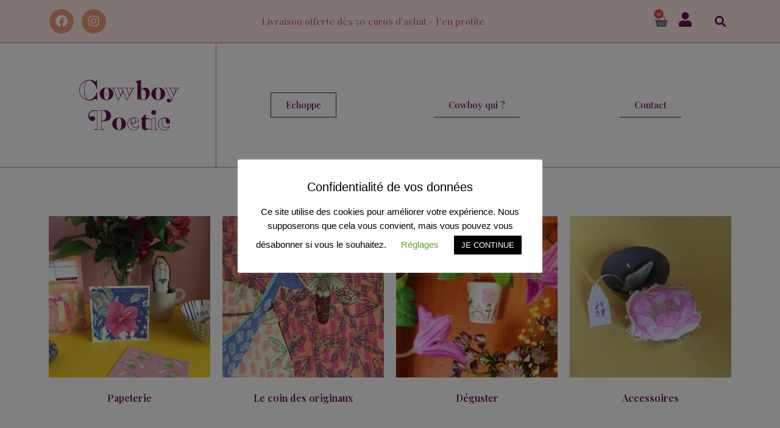

--- FILE ---
content_type: text/html; charset=UTF-8
request_url: https://cowboypoetic.com/echoppe/page/3/
body_size: 17584
content:
<!doctype html>
<html lang="fr-FR">
<head>
	<meta charset="UTF-8">
	<meta name="viewport" content="width=device-width, initial-scale=1">
	<link rel="profile" href="https://gmpg.org/xfn/11">
	<title>Echoppe &#8211; Page 3 &#8211; Cowboy Poetic</title>
<meta name='robots' content='max-image-preview:large' />
	<style>img:is([sizes="auto" i], [sizes^="auto," i]) { contain-intrinsic-size: 3000px 1500px }</style>
	<link rel="alternate" type="application/rss+xml" title="Cowboy Poetic &raquo; Flux" href="https://cowboypoetic.com/feed/" />
<link rel="alternate" type="application/rss+xml" title="Cowboy Poetic &raquo; Flux des commentaires" href="https://cowboypoetic.com/comments/feed/" />
<link rel="alternate" type="application/rss+xml" title="Cowboy Poetic &raquo; Flux pour Produits" href="https://cowboypoetic.com/echoppe/feed/" />
<script>
window._wpemojiSettings = {"baseUrl":"https:\/\/s.w.org\/images\/core\/emoji\/15.0.3\/72x72\/","ext":".png","svgUrl":"https:\/\/s.w.org\/images\/core\/emoji\/15.0.3\/svg\/","svgExt":".svg","source":{"concatemoji":"https:\/\/cowboypoetic.com\/wp-includes\/js\/wp-emoji-release.min.js?ver=6.7.4"}};
/*! This file is auto-generated */
!function(i,n){var o,s,e;function c(e){try{var t={supportTests:e,timestamp:(new Date).valueOf()};sessionStorage.setItem(o,JSON.stringify(t))}catch(e){}}function p(e,t,n){e.clearRect(0,0,e.canvas.width,e.canvas.height),e.fillText(t,0,0);var t=new Uint32Array(e.getImageData(0,0,e.canvas.width,e.canvas.height).data),r=(e.clearRect(0,0,e.canvas.width,e.canvas.height),e.fillText(n,0,0),new Uint32Array(e.getImageData(0,0,e.canvas.width,e.canvas.height).data));return t.every(function(e,t){return e===r[t]})}function u(e,t,n){switch(t){case"flag":return n(e,"\ud83c\udff3\ufe0f\u200d\u26a7\ufe0f","\ud83c\udff3\ufe0f\u200b\u26a7\ufe0f")?!1:!n(e,"\ud83c\uddfa\ud83c\uddf3","\ud83c\uddfa\u200b\ud83c\uddf3")&&!n(e,"\ud83c\udff4\udb40\udc67\udb40\udc62\udb40\udc65\udb40\udc6e\udb40\udc67\udb40\udc7f","\ud83c\udff4\u200b\udb40\udc67\u200b\udb40\udc62\u200b\udb40\udc65\u200b\udb40\udc6e\u200b\udb40\udc67\u200b\udb40\udc7f");case"emoji":return!n(e,"\ud83d\udc26\u200d\u2b1b","\ud83d\udc26\u200b\u2b1b")}return!1}function f(e,t,n){var r="undefined"!=typeof WorkerGlobalScope&&self instanceof WorkerGlobalScope?new OffscreenCanvas(300,150):i.createElement("canvas"),a=r.getContext("2d",{willReadFrequently:!0}),o=(a.textBaseline="top",a.font="600 32px Arial",{});return e.forEach(function(e){o[e]=t(a,e,n)}),o}function t(e){var t=i.createElement("script");t.src=e,t.defer=!0,i.head.appendChild(t)}"undefined"!=typeof Promise&&(o="wpEmojiSettingsSupports",s=["flag","emoji"],n.supports={everything:!0,everythingExceptFlag:!0},e=new Promise(function(e){i.addEventListener("DOMContentLoaded",e,{once:!0})}),new Promise(function(t){var n=function(){try{var e=JSON.parse(sessionStorage.getItem(o));if("object"==typeof e&&"number"==typeof e.timestamp&&(new Date).valueOf()<e.timestamp+604800&&"object"==typeof e.supportTests)return e.supportTests}catch(e){}return null}();if(!n){if("undefined"!=typeof Worker&&"undefined"!=typeof OffscreenCanvas&&"undefined"!=typeof URL&&URL.createObjectURL&&"undefined"!=typeof Blob)try{var e="postMessage("+f.toString()+"("+[JSON.stringify(s),u.toString(),p.toString()].join(",")+"));",r=new Blob([e],{type:"text/javascript"}),a=new Worker(URL.createObjectURL(r),{name:"wpTestEmojiSupports"});return void(a.onmessage=function(e){c(n=e.data),a.terminate(),t(n)})}catch(e){}c(n=f(s,u,p))}t(n)}).then(function(e){for(var t in e)n.supports[t]=e[t],n.supports.everything=n.supports.everything&&n.supports[t],"flag"!==t&&(n.supports.everythingExceptFlag=n.supports.everythingExceptFlag&&n.supports[t]);n.supports.everythingExceptFlag=n.supports.everythingExceptFlag&&!n.supports.flag,n.DOMReady=!1,n.readyCallback=function(){n.DOMReady=!0}}).then(function(){return e}).then(function(){var e;n.supports.everything||(n.readyCallback(),(e=n.source||{}).concatemoji?t(e.concatemoji):e.wpemoji&&e.twemoji&&(t(e.twemoji),t(e.wpemoji)))}))}((window,document),window._wpemojiSettings);
</script>
<link rel='stylesheet' id='dashicons-css' href='https://cowboypoetic.com/wp-includes/css/dashicons.min.css?ver=6.7.4' media='all' />
<link rel='stylesheet' id='thickbox-css' href='https://cowboypoetic.com/wp-includes/js/thickbox/thickbox.css?ver=6.7.4' media='all' />
<style id='wp-emoji-styles-inline-css'>

	img.wp-smiley, img.emoji {
		display: inline !important;
		border: none !important;
		box-shadow: none !important;
		height: 1em !important;
		width: 1em !important;
		margin: 0 0.07em !important;
		vertical-align: -0.1em !important;
		background: none !important;
		padding: 0 !important;
	}
</style>
<link rel='stylesheet' id='wp-block-library-css' href='https://cowboypoetic.com/wp-includes/css/dist/block-library/style.min.css?ver=6.7.4' media='all' />
<style id='classic-theme-styles-inline-css'>
/*! This file is auto-generated */
.wp-block-button__link{color:#fff;background-color:#32373c;border-radius:9999px;box-shadow:none;text-decoration:none;padding:calc(.667em + 2px) calc(1.333em + 2px);font-size:1.125em}.wp-block-file__button{background:#32373c;color:#fff;text-decoration:none}
</style>
<style id='global-styles-inline-css'>
:root{--wp--preset--aspect-ratio--square: 1;--wp--preset--aspect-ratio--4-3: 4/3;--wp--preset--aspect-ratio--3-4: 3/4;--wp--preset--aspect-ratio--3-2: 3/2;--wp--preset--aspect-ratio--2-3: 2/3;--wp--preset--aspect-ratio--16-9: 16/9;--wp--preset--aspect-ratio--9-16: 9/16;--wp--preset--color--black: #000000;--wp--preset--color--cyan-bluish-gray: #abb8c3;--wp--preset--color--white: #ffffff;--wp--preset--color--pale-pink: #f78da7;--wp--preset--color--vivid-red: #cf2e2e;--wp--preset--color--luminous-vivid-orange: #ff6900;--wp--preset--color--luminous-vivid-amber: #fcb900;--wp--preset--color--light-green-cyan: #7bdcb5;--wp--preset--color--vivid-green-cyan: #00d084;--wp--preset--color--pale-cyan-blue: #8ed1fc;--wp--preset--color--vivid-cyan-blue: #0693e3;--wp--preset--color--vivid-purple: #9b51e0;--wp--preset--gradient--vivid-cyan-blue-to-vivid-purple: linear-gradient(135deg,rgba(6,147,227,1) 0%,rgb(155,81,224) 100%);--wp--preset--gradient--light-green-cyan-to-vivid-green-cyan: linear-gradient(135deg,rgb(122,220,180) 0%,rgb(0,208,130) 100%);--wp--preset--gradient--luminous-vivid-amber-to-luminous-vivid-orange: linear-gradient(135deg,rgba(252,185,0,1) 0%,rgba(255,105,0,1) 100%);--wp--preset--gradient--luminous-vivid-orange-to-vivid-red: linear-gradient(135deg,rgba(255,105,0,1) 0%,rgb(207,46,46) 100%);--wp--preset--gradient--very-light-gray-to-cyan-bluish-gray: linear-gradient(135deg,rgb(238,238,238) 0%,rgb(169,184,195) 100%);--wp--preset--gradient--cool-to-warm-spectrum: linear-gradient(135deg,rgb(74,234,220) 0%,rgb(151,120,209) 20%,rgb(207,42,186) 40%,rgb(238,44,130) 60%,rgb(251,105,98) 80%,rgb(254,248,76) 100%);--wp--preset--gradient--blush-light-purple: linear-gradient(135deg,rgb(255,206,236) 0%,rgb(152,150,240) 100%);--wp--preset--gradient--blush-bordeaux: linear-gradient(135deg,rgb(254,205,165) 0%,rgb(254,45,45) 50%,rgb(107,0,62) 100%);--wp--preset--gradient--luminous-dusk: linear-gradient(135deg,rgb(255,203,112) 0%,rgb(199,81,192) 50%,rgb(65,88,208) 100%);--wp--preset--gradient--pale-ocean: linear-gradient(135deg,rgb(255,245,203) 0%,rgb(182,227,212) 50%,rgb(51,167,181) 100%);--wp--preset--gradient--electric-grass: linear-gradient(135deg,rgb(202,248,128) 0%,rgb(113,206,126) 100%);--wp--preset--gradient--midnight: linear-gradient(135deg,rgb(2,3,129) 0%,rgb(40,116,252) 100%);--wp--preset--font-size--small: 13px;--wp--preset--font-size--medium: 20px;--wp--preset--font-size--large: 36px;--wp--preset--font-size--x-large: 42px;--wp--preset--font-family--inter: "Inter", sans-serif;--wp--preset--font-family--cardo: Cardo;--wp--preset--spacing--20: 0.44rem;--wp--preset--spacing--30: 0.67rem;--wp--preset--spacing--40: 1rem;--wp--preset--spacing--50: 1.5rem;--wp--preset--spacing--60: 2.25rem;--wp--preset--spacing--70: 3.38rem;--wp--preset--spacing--80: 5.06rem;--wp--preset--shadow--natural: 6px 6px 9px rgba(0, 0, 0, 0.2);--wp--preset--shadow--deep: 12px 12px 50px rgba(0, 0, 0, 0.4);--wp--preset--shadow--sharp: 6px 6px 0px rgba(0, 0, 0, 0.2);--wp--preset--shadow--outlined: 6px 6px 0px -3px rgba(255, 255, 255, 1), 6px 6px rgba(0, 0, 0, 1);--wp--preset--shadow--crisp: 6px 6px 0px rgba(0, 0, 0, 1);}:where(.is-layout-flex){gap: 0.5em;}:where(.is-layout-grid){gap: 0.5em;}body .is-layout-flex{display: flex;}.is-layout-flex{flex-wrap: wrap;align-items: center;}.is-layout-flex > :is(*, div){margin: 0;}body .is-layout-grid{display: grid;}.is-layout-grid > :is(*, div){margin: 0;}:where(.wp-block-columns.is-layout-flex){gap: 2em;}:where(.wp-block-columns.is-layout-grid){gap: 2em;}:where(.wp-block-post-template.is-layout-flex){gap: 1.25em;}:where(.wp-block-post-template.is-layout-grid){gap: 1.25em;}.has-black-color{color: var(--wp--preset--color--black) !important;}.has-cyan-bluish-gray-color{color: var(--wp--preset--color--cyan-bluish-gray) !important;}.has-white-color{color: var(--wp--preset--color--white) !important;}.has-pale-pink-color{color: var(--wp--preset--color--pale-pink) !important;}.has-vivid-red-color{color: var(--wp--preset--color--vivid-red) !important;}.has-luminous-vivid-orange-color{color: var(--wp--preset--color--luminous-vivid-orange) !important;}.has-luminous-vivid-amber-color{color: var(--wp--preset--color--luminous-vivid-amber) !important;}.has-light-green-cyan-color{color: var(--wp--preset--color--light-green-cyan) !important;}.has-vivid-green-cyan-color{color: var(--wp--preset--color--vivid-green-cyan) !important;}.has-pale-cyan-blue-color{color: var(--wp--preset--color--pale-cyan-blue) !important;}.has-vivid-cyan-blue-color{color: var(--wp--preset--color--vivid-cyan-blue) !important;}.has-vivid-purple-color{color: var(--wp--preset--color--vivid-purple) !important;}.has-black-background-color{background-color: var(--wp--preset--color--black) !important;}.has-cyan-bluish-gray-background-color{background-color: var(--wp--preset--color--cyan-bluish-gray) !important;}.has-white-background-color{background-color: var(--wp--preset--color--white) !important;}.has-pale-pink-background-color{background-color: var(--wp--preset--color--pale-pink) !important;}.has-vivid-red-background-color{background-color: var(--wp--preset--color--vivid-red) !important;}.has-luminous-vivid-orange-background-color{background-color: var(--wp--preset--color--luminous-vivid-orange) !important;}.has-luminous-vivid-amber-background-color{background-color: var(--wp--preset--color--luminous-vivid-amber) !important;}.has-light-green-cyan-background-color{background-color: var(--wp--preset--color--light-green-cyan) !important;}.has-vivid-green-cyan-background-color{background-color: var(--wp--preset--color--vivid-green-cyan) !important;}.has-pale-cyan-blue-background-color{background-color: var(--wp--preset--color--pale-cyan-blue) !important;}.has-vivid-cyan-blue-background-color{background-color: var(--wp--preset--color--vivid-cyan-blue) !important;}.has-vivid-purple-background-color{background-color: var(--wp--preset--color--vivid-purple) !important;}.has-black-border-color{border-color: var(--wp--preset--color--black) !important;}.has-cyan-bluish-gray-border-color{border-color: var(--wp--preset--color--cyan-bluish-gray) !important;}.has-white-border-color{border-color: var(--wp--preset--color--white) !important;}.has-pale-pink-border-color{border-color: var(--wp--preset--color--pale-pink) !important;}.has-vivid-red-border-color{border-color: var(--wp--preset--color--vivid-red) !important;}.has-luminous-vivid-orange-border-color{border-color: var(--wp--preset--color--luminous-vivid-orange) !important;}.has-luminous-vivid-amber-border-color{border-color: var(--wp--preset--color--luminous-vivid-amber) !important;}.has-light-green-cyan-border-color{border-color: var(--wp--preset--color--light-green-cyan) !important;}.has-vivid-green-cyan-border-color{border-color: var(--wp--preset--color--vivid-green-cyan) !important;}.has-pale-cyan-blue-border-color{border-color: var(--wp--preset--color--pale-cyan-blue) !important;}.has-vivid-cyan-blue-border-color{border-color: var(--wp--preset--color--vivid-cyan-blue) !important;}.has-vivid-purple-border-color{border-color: var(--wp--preset--color--vivid-purple) !important;}.has-vivid-cyan-blue-to-vivid-purple-gradient-background{background: var(--wp--preset--gradient--vivid-cyan-blue-to-vivid-purple) !important;}.has-light-green-cyan-to-vivid-green-cyan-gradient-background{background: var(--wp--preset--gradient--light-green-cyan-to-vivid-green-cyan) !important;}.has-luminous-vivid-amber-to-luminous-vivid-orange-gradient-background{background: var(--wp--preset--gradient--luminous-vivid-amber-to-luminous-vivid-orange) !important;}.has-luminous-vivid-orange-to-vivid-red-gradient-background{background: var(--wp--preset--gradient--luminous-vivid-orange-to-vivid-red) !important;}.has-very-light-gray-to-cyan-bluish-gray-gradient-background{background: var(--wp--preset--gradient--very-light-gray-to-cyan-bluish-gray) !important;}.has-cool-to-warm-spectrum-gradient-background{background: var(--wp--preset--gradient--cool-to-warm-spectrum) !important;}.has-blush-light-purple-gradient-background{background: var(--wp--preset--gradient--blush-light-purple) !important;}.has-blush-bordeaux-gradient-background{background: var(--wp--preset--gradient--blush-bordeaux) !important;}.has-luminous-dusk-gradient-background{background: var(--wp--preset--gradient--luminous-dusk) !important;}.has-pale-ocean-gradient-background{background: var(--wp--preset--gradient--pale-ocean) !important;}.has-electric-grass-gradient-background{background: var(--wp--preset--gradient--electric-grass) !important;}.has-midnight-gradient-background{background: var(--wp--preset--gradient--midnight) !important;}.has-small-font-size{font-size: var(--wp--preset--font-size--small) !important;}.has-medium-font-size{font-size: var(--wp--preset--font-size--medium) !important;}.has-large-font-size{font-size: var(--wp--preset--font-size--large) !important;}.has-x-large-font-size{font-size: var(--wp--preset--font-size--x-large) !important;}
:where(.wp-block-post-template.is-layout-flex){gap: 1.25em;}:where(.wp-block-post-template.is-layout-grid){gap: 1.25em;}
:where(.wp-block-columns.is-layout-flex){gap: 2em;}:where(.wp-block-columns.is-layout-grid){gap: 2em;}
:root :where(.wp-block-pullquote){font-size: 1.5em;line-height: 1.6;}
</style>
<link rel='stylesheet' id='cookie-law-info-css' href='https://cowboypoetic.com/wp-content/plugins/cookie-law-info/legacy/public/css/cookie-law-info-public.css?ver=3.2.8' media='all' />
<link rel='stylesheet' id='cookie-law-info-gdpr-css' href='https://cowboypoetic.com/wp-content/plugins/cookie-law-info/legacy/public/css/cookie-law-info-gdpr.css?ver=3.2.8' media='all' />
<link rel='stylesheet' id='eh-style-css' href='https://cowboypoetic.com/wp-content/plugins/payment-gateway-stripe-and-woocommerce-integration/assets/css/eh-style.css?ver=4.0.3' media='all' />
<link rel='stylesheet' id='woocommerce-layout-css' href='https://cowboypoetic.com/wp-content/plugins/woocommerce/assets/css/woocommerce-layout.css?ver=9.4.4' media='all' />
<link rel='stylesheet' id='woocommerce-smallscreen-css' href='https://cowboypoetic.com/wp-content/plugins/woocommerce/assets/css/woocommerce-smallscreen.css?ver=9.4.4' media='only screen and (max-width: 768px)' />
<link rel='stylesheet' id='woocommerce-general-css' href='https://cowboypoetic.com/wp-content/plugins/woocommerce/assets/css/woocommerce.css?ver=9.4.4' media='all' />
<style id='woocommerce-inline-inline-css'>
.woocommerce form .form-row .required { visibility: visible; }
</style>
<link rel='stylesheet' id='hello-elementor-css' href='https://cowboypoetic.com/wp-content/themes/hello-elementor/style.min.css?ver=3.1.1' media='all' />
<link rel='stylesheet' id='hello-elementor-theme-style-css' href='https://cowboypoetic.com/wp-content/themes/hello-elementor/theme.min.css?ver=3.1.1' media='all' />
<link rel='stylesheet' id='hello-elementor-header-footer-css' href='https://cowboypoetic.com/wp-content/themes/hello-elementor/header-footer.min.css?ver=3.1.1' media='all' />
<link rel='stylesheet' id='elementor-frontend-css' href='https://cowboypoetic.com/wp-content/plugins/elementor/assets/css/frontend.min.css?ver=3.25.11' media='all' />
<link rel='stylesheet' id='widget-social-icons-css' href='https://cowboypoetic.com/wp-content/plugins/elementor/assets/css/widget-social-icons.min.css?ver=3.25.11' media='all' />
<link rel='stylesheet' id='e-apple-webkit-css' href='https://cowboypoetic.com/wp-content/plugins/elementor/assets/css/conditionals/apple-webkit.min.css?ver=3.25.11' media='all' />
<link rel='stylesheet' id='widget-heading-css' href='https://cowboypoetic.com/wp-content/plugins/elementor/assets/css/widget-heading.min.css?ver=3.25.11' media='all' />
<link rel='stylesheet' id='widget-woocommerce-menu-cart-css' href='https://cowboypoetic.com/wp-content/plugins/elementor-pro/assets/css/widget-woocommerce-menu-cart.min.css?ver=3.25.4' media='all' />
<link rel='stylesheet' id='widget-search-form-css' href='https://cowboypoetic.com/wp-content/plugins/elementor-pro/assets/css/widget-search-form.min.css?ver=3.25.4' media='all' />
<link rel='stylesheet' id='elementor-icons-shared-0-css' href='https://cowboypoetic.com/wp-content/plugins/elementor/assets/lib/font-awesome/css/fontawesome.min.css?ver=5.15.3' media='all' />
<link rel='stylesheet' id='elementor-icons-fa-solid-css' href='https://cowboypoetic.com/wp-content/plugins/elementor/assets/lib/font-awesome/css/solid.min.css?ver=5.15.3' media='all' />
<link rel='stylesheet' id='widget-image-css' href='https://cowboypoetic.com/wp-content/plugins/elementor/assets/css/widget-image.min.css?ver=3.25.11' media='all' />
<link rel='stylesheet' id='e-animation-grow-css' href='https://cowboypoetic.com/wp-content/plugins/elementor/assets/lib/animations/styles/e-animation-grow.min.css?ver=3.25.11' media='all' />
<link rel='stylesheet' id='widget-text-editor-css' href='https://cowboypoetic.com/wp-content/plugins/elementor/assets/css/widget-text-editor.min.css?ver=3.25.11' media='all' />
<link rel='stylesheet' id='widget-share-buttons-css' href='https://cowboypoetic.com/wp-content/plugins/elementor-pro/assets/css/widget-share-buttons.min.css?ver=3.25.4' media='all' />
<link rel='stylesheet' id='elementor-icons-fa-brands-css' href='https://cowboypoetic.com/wp-content/plugins/elementor/assets/lib/font-awesome/css/brands.min.css?ver=5.15.3' media='all' />
<link rel='stylesheet' id='widget-divider-css' href='https://cowboypoetic.com/wp-content/plugins/elementor/assets/css/widget-divider.min.css?ver=3.25.11' media='all' />
<link rel='stylesheet' id='widget-nav-menu-css' href='https://cowboypoetic.com/wp-content/plugins/elementor-pro/assets/css/widget-nav-menu.min.css?ver=3.25.4' media='all' />
<link rel='stylesheet' id='widget-spacer-css' href='https://cowboypoetic.com/wp-content/plugins/elementor/assets/css/widget-spacer.min.css?ver=3.25.11' media='all' />
<link rel='stylesheet' id='widget-woocommerce-products-css' href='https://cowboypoetic.com/wp-content/plugins/elementor-pro/assets/css/widget-woocommerce-products.min.css?ver=3.25.4' media='all' />
<link rel='stylesheet' id='widget-woocommerce-categories-css' href='https://cowboypoetic.com/wp-content/plugins/elementor-pro/assets/css/widget-woocommerce-categories.min.css?ver=3.25.4' media='all' />
<link rel='stylesheet' id='widget-woocommerce-products-archive-css' href='https://cowboypoetic.com/wp-content/plugins/elementor-pro/assets/css/widget-woocommerce-products-archive.min.css?ver=3.25.4' media='all' />
<link rel='stylesheet' id='elementor-icons-css' href='https://cowboypoetic.com/wp-content/plugins/elementor/assets/lib/eicons/css/elementor-icons.min.css?ver=5.34.0' media='all' />
<link rel='stylesheet' id='swiper-css' href='https://cowboypoetic.com/wp-content/plugins/elementor/assets/lib/swiper/v8/css/swiper.min.css?ver=8.4.5' media='all' />
<link rel='stylesheet' id='e-swiper-css' href='https://cowboypoetic.com/wp-content/plugins/elementor/assets/css/conditionals/e-swiper.min.css?ver=3.25.11' media='all' />
<link rel='stylesheet' id='elementor-post-753-css' href='https://cowboypoetic.com/wp-content/uploads/elementor/css/post-753.css?ver=1733252930' media='all' />
<link rel='stylesheet' id='e-popup-style-css' href='https://cowboypoetic.com/wp-content/plugins/elementor-pro/assets/css/conditionals/popup.min.css?ver=3.25.4' media='all' />
<link rel='stylesheet' id='elementor-post-28-css' href='https://cowboypoetic.com/wp-content/uploads/elementor/css/post-28.css?ver=1733252930' media='all' />
<link rel='stylesheet' id='elementor-post-35-css' href='https://cowboypoetic.com/wp-content/uploads/elementor/css/post-35.css?ver=1733252931' media='all' />
<link rel='stylesheet' id='elementor-post-50-css' href='https://cowboypoetic.com/wp-content/uploads/elementor/css/post-50.css?ver=1733253143' media='all' />
<link rel='stylesheet' id='google-fonts-1-css' href='https://fonts.googleapis.com/css?family=Playfair+Display%3A100%2C100italic%2C200%2C200italic%2C300%2C300italic%2C400%2C400italic%2C500%2C500italic%2C600%2C600italic%2C700%2C700italic%2C800%2C800italic%2C900%2C900italic%7CPhilosopher%3A100%2C100italic%2C200%2C200italic%2C300%2C300italic%2C400%2C400italic%2C500%2C500italic%2C600%2C600italic%2C700%2C700italic%2C800%2C800italic%2C900%2C900italic&#038;display=auto&#038;ver=6.7.4' media='all' />
<link rel="preconnect" href="https://fonts.gstatic.com/" crossorigin><script src="https://cowboypoetic.com/wp-includes/js/jquery/jquery.min.js?ver=3.7.1" id="jquery-core-js"></script>
<script src="https://cowboypoetic.com/wp-includes/js/jquery/jquery-migrate.min.js?ver=3.4.1" id="jquery-migrate-js"></script>
<script id="cookie-law-info-js-extra">
var Cli_Data = {"nn_cookie_ids":[],"cookielist":[],"non_necessary_cookies":[],"ccpaEnabled":"","ccpaRegionBased":"","ccpaBarEnabled":"","strictlyEnabled":["necessary","obligatoire"],"ccpaType":"gdpr","js_blocking":"","custom_integration":"","triggerDomRefresh":"","secure_cookies":""};
var cli_cookiebar_settings = {"animate_speed_hide":"500","animate_speed_show":"500","background":"#FFF","border":"#b1a6a6c2","border_on":"","button_1_button_colour":"#000","button_1_button_hover":"#000000","button_1_link_colour":"#fff","button_1_as_button":"1","button_1_new_win":"","button_2_button_colour":"#333","button_2_button_hover":"#292929","button_2_link_colour":"#444","button_2_as_button":"","button_2_hidebar":"","button_3_button_colour":"#000","button_3_button_hover":"#000000","button_3_link_colour":"#fff","button_3_as_button":"1","button_3_new_win":"","button_4_button_colour":"#000","button_4_button_hover":"#000000","button_4_link_colour":"#62a329","button_4_as_button":"","button_7_button_colour":"#61a229","button_7_button_hover":"#4e8221","button_7_link_colour":"#fff","button_7_as_button":"1","button_7_new_win":"","font_family":"inherit","header_fix":"","notify_animate_hide":"1","notify_animate_show":"1","notify_div_id":"#cookie-law-info-bar","notify_position_horizontal":"right","notify_position_vertical":"bottom","scroll_close":"","scroll_close_reload":"","accept_close_reload":"","reject_close_reload":"","showagain_tab":"1","showagain_background":"#fff","showagain_border":"#000","showagain_div_id":"#cookie-law-info-again","showagain_x_position":"100px","text":"#000","show_once_yn":"","show_once":"10000","logging_on":"","as_popup":"","popup_overlay":"1","bar_heading_text":"Confidentialit\u00e9 de vos donn\u00e9es","cookie_bar_as":"popup","popup_showagain_position":"bottom-right","widget_position":"left"};
var log_object = {"ajax_url":"https:\/\/cowboypoetic.com\/wp-admin\/admin-ajax.php"};
</script>
<script src="https://cowboypoetic.com/wp-content/plugins/cookie-law-info/legacy/public/js/cookie-law-info-public.js?ver=3.2.8" id="cookie-law-info-js"></script>
<script src="https://cowboypoetic.com/wp-content/plugins/woocommerce/assets/js/jquery-blockui/jquery.blockUI.min.js?ver=2.7.0-wc.9.4.4" id="jquery-blockui-js" defer data-wp-strategy="defer"></script>
<script id="wc-add-to-cart-js-extra">
var wc_add_to_cart_params = {"ajax_url":"\/wp-admin\/admin-ajax.php","wc_ajax_url":"\/?wc-ajax=%%endpoint%%","i18n_view_cart":"Voir le panier","cart_url":"https:\/\/cowboypoetic.com\/panier\/","is_cart":"","cart_redirect_after_add":"no"};
</script>
<script src="https://cowboypoetic.com/wp-content/plugins/woocommerce/assets/js/frontend/add-to-cart.min.js?ver=9.4.4" id="wc-add-to-cart-js" defer data-wp-strategy="defer"></script>
<script src="https://cowboypoetic.com/wp-content/plugins/woocommerce/assets/js/js-cookie/js.cookie.min.js?ver=2.1.4-wc.9.4.4" id="js-cookie-js" defer data-wp-strategy="defer"></script>
<script id="woocommerce-js-extra">
var woocommerce_params = {"ajax_url":"\/wp-admin\/admin-ajax.php","wc_ajax_url":"\/?wc-ajax=%%endpoint%%"};
</script>
<script src="https://cowboypoetic.com/wp-content/plugins/woocommerce/assets/js/frontend/woocommerce.min.js?ver=9.4.4" id="woocommerce-js" defer data-wp-strategy="defer"></script>
<script id="WCPAY_ASSETS-js-extra">
var wcpayAssets = {"url":"https:\/\/cowboypoetic.com\/wp-content\/plugins\/woocommerce-payments\/dist\/"};
</script>
<link rel="https://api.w.org/" href="https://cowboypoetic.com/wp-json/" /><link rel="EditURI" type="application/rsd+xml" title="RSD" href="https://cowboypoetic.com/xmlrpc.php?rsd" />
<meta name="generator" content="WordPress 6.7.4" />
<meta name="generator" content="WooCommerce 9.4.4" />
	<noscript><style>.woocommerce-product-gallery{ opacity: 1 !important; }</style></noscript>
	<meta name="generator" content="Elementor 3.25.11; features: additional_custom_breakpoints, e_optimized_control_loading; settings: css_print_method-external, google_font-enabled, font_display-auto">
			<style>
				.e-con.e-parent:nth-of-type(n+4):not(.e-lazyloaded):not(.e-no-lazyload),
				.e-con.e-parent:nth-of-type(n+4):not(.e-lazyloaded):not(.e-no-lazyload) * {
					background-image: none !important;
				}
				@media screen and (max-height: 1024px) {
					.e-con.e-parent:nth-of-type(n+3):not(.e-lazyloaded):not(.e-no-lazyload),
					.e-con.e-parent:nth-of-type(n+3):not(.e-lazyloaded):not(.e-no-lazyload) * {
						background-image: none !important;
					}
				}
				@media screen and (max-height: 640px) {
					.e-con.e-parent:nth-of-type(n+2):not(.e-lazyloaded):not(.e-no-lazyload),
					.e-con.e-parent:nth-of-type(n+2):not(.e-lazyloaded):not(.e-no-lazyload) * {
						background-image: none !important;
					}
				}
			</style>
			<style class='wp-fonts-local'>
@font-face{font-family:Inter;font-style:normal;font-weight:300 900;font-display:fallback;src:url('https://cowboypoetic.com/wp-content/plugins/woocommerce/assets/fonts/Inter-VariableFont_slnt,wght.woff2') format('woff2');font-stretch:normal;}
@font-face{font-family:Cardo;font-style:normal;font-weight:400;font-display:fallback;src:url('https://cowboypoetic.com/wp-content/plugins/woocommerce/assets/fonts/cardo_normal_400.woff2') format('woff2');}
</style>
<link rel="icon" href="https://cowboypoetic.com/wp-content/uploads/2019/10/botte-solo-100x100.png" sizes="32x32" />
<link rel="icon" href="https://cowboypoetic.com/wp-content/uploads/2019/10/botte-solo-300x300.png" sizes="192x192" />
<link rel="apple-touch-icon" href="https://cowboypoetic.com/wp-content/uploads/2019/10/botte-solo-300x300.png" />
<meta name="msapplication-TileImage" content="https://cowboypoetic.com/wp-content/uploads/2019/10/botte-solo-300x300.png" />
		<style id="wp-custom-css">
			/** texte body align **/
p{
	text-align: justify;
}

/** woocommerce compteur de produit **/
.count {
    display: none;
}

/** couleur liens simples **/

#liens a {
	color: #6A0E5a;
}
#liens a:hover {
	color: #380730;
}

/** woocommerce style design **/

.woocommerce-info::before {
    color: #6A0E5a;
}

.woocommerce-info {
    border-top-color: #6a0e5a;
}

a.showcoupon {
	color: #6a0e5a;
}		</style>
		</head>
<body class="archive paged post-type-archive post-type-archive-product wp-custom-logo paged-3 post-type-paged-3 theme-hello-elementor woocommerce-shop woocommerce woocommerce-page woocommerce-no-js elementor-default elementor-template-full-width elementor-kit-753 elementor-page-50">


<a class="skip-link screen-reader-text" href="#content">Aller au contenu</a>

		<div data-elementor-type="header" data-elementor-id="28" class="elementor elementor-28 elementor-location-header" data-elementor-post-type="elementor_library">
					<section class="elementor-section elementor-top-section elementor-element elementor-element-2505771 elementor-section-content-middle elementor-section-boxed elementor-section-height-default elementor-section-height-default" data-id="2505771" data-element_type="section" data-settings="{&quot;background_background&quot;:&quot;classic&quot;}">
						<div class="elementor-container elementor-column-gap-default">
					<div class="elementor-column elementor-col-20 elementor-top-column elementor-element elementor-element-aaf9972" data-id="aaf9972" data-element_type="column">
			<div class="elementor-widget-wrap elementor-element-populated">
						<div class="elementor-element elementor-element-986db2c elementor-shape-circle elementor-grid-0 e-grid-align-center elementor-widget elementor-widget-social-icons" data-id="986db2c" data-element_type="widget" data-widget_type="social-icons.default">
				<div class="elementor-widget-container">
					<div class="elementor-social-icons-wrapper elementor-grid">
							<span class="elementor-grid-item">
					<a class="elementor-icon elementor-social-icon elementor-social-icon-facebook elementor-repeater-item-2e31763" href="https://www.facebook.com/cowboypoetic/" target="_blank">
						<span class="elementor-screen-only">Facebook</span>
						<i class="fab fa-facebook"></i>					</a>
				</span>
							<span class="elementor-grid-item">
					<a class="elementor-icon elementor-social-icon elementor-social-icon-instagram elementor-repeater-item-6691a3a" href="https://www.instagram.com/cowboy_poetic/" target="_blank">
						<span class="elementor-screen-only">Instagram</span>
						<i class="fab fa-instagram"></i>					</a>
				</span>
					</div>
				</div>
				</div>
					</div>
		</div>
				<div class="elementor-column elementor-col-20 elementor-top-column elementor-element elementor-element-d339bff" data-id="d339bff" data-element_type="column">
			<div class="elementor-widget-wrap elementor-element-populated">
						<div class="elementor-element elementor-element-35a2167 elementor-widget elementor-widget-heading" data-id="35a2167" data-element_type="widget" data-widget_type="heading.default">
				<div class="elementor-widget-container">
			<h6 class="elementor-heading-title elementor-size-small"><a href="https://cowboypoetic.com/echoppe/">Livraison offerte dès 50 euros d'achat - J'en profite</a></h6>		</div>
				</div>
					</div>
		</div>
				<div class="elementor-column elementor-col-20 elementor-top-column elementor-element elementor-element-0e5c1d7" data-id="0e5c1d7" data-element_type="column">
			<div class="elementor-widget-wrap elementor-element-populated">
						<div class="elementor-element elementor-element-94e70a0 toggle-icon--basket-solid elementor-menu-cart--items-indicator-bubble elementor-menu-cart--cart-type-side-cart elementor-menu-cart--show-remove-button-yes elementor-widget elementor-widget-woocommerce-menu-cart" data-id="94e70a0" data-element_type="widget" data-settings="{&quot;cart_type&quot;:&quot;side-cart&quot;,&quot;open_cart&quot;:&quot;click&quot;,&quot;automatically_open_cart&quot;:&quot;no&quot;}" data-widget_type="woocommerce-menu-cart.default">
				<div class="elementor-widget-container">
					<div class="elementor-menu-cart__wrapper">
							<div class="elementor-menu-cart__toggle_wrapper">
					<div class="elementor-menu-cart__container elementor-lightbox" aria-hidden="true">
						<div class="elementor-menu-cart__main" aria-hidden="true">
									<div class="elementor-menu-cart__close-button">
					</div>
									<div class="widget_shopping_cart_content">
															</div>
						</div>
					</div>
							<div class="elementor-menu-cart__toggle elementor-button-wrapper">
			<a id="elementor-menu-cart__toggle_button" href="#" class="elementor-menu-cart__toggle_button elementor-button elementor-size-sm" aria-expanded="false">
				<span class="elementor-button-text"><span class="woocommerce-Price-amount amount"><bdi><span class="woocommerce-Price-currencySymbol">&euro;</span>0,00</bdi></span></span>
				<span class="elementor-button-icon">
					<span class="elementor-button-icon-qty" data-counter="0">0</span>
					<i class="eicon-basket-solid"></i>					<span class="elementor-screen-only">Panier</span>
				</span>
			</a>
		</div>
						</div>
					</div> <!-- close elementor-menu-cart__wrapper -->
				</div>
				</div>
					</div>
		</div>
				<div class="elementor-column elementor-col-20 elementor-top-column elementor-element elementor-element-5d967eb" data-id="5d967eb" data-element_type="column">
			<div class="elementor-widget-wrap elementor-element-populated">
						<div class="elementor-element elementor-element-a92281f elementor-view-default elementor-widget elementor-widget-icon" data-id="a92281f" data-element_type="widget" data-widget_type="icon.default">
				<div class="elementor-widget-container">
					<div class="elementor-icon-wrapper">
			<a class="elementor-icon" href="https://cowboypoetic.com/echoppe/mon-compte/">
			<i aria-hidden="true" class="fas fa-user"></i>			</a>
		</div>
				</div>
				</div>
					</div>
		</div>
				<div class="elementor-column elementor-col-20 elementor-top-column elementor-element elementor-element-b29fb38" data-id="b29fb38" data-element_type="column">
			<div class="elementor-widget-wrap elementor-element-populated">
						<div class="elementor-element elementor-element-4ddd93e elementor-search-form--skin-full_screen elementor-widget elementor-widget-search-form" data-id="4ddd93e" data-element_type="widget" data-settings="{&quot;skin&quot;:&quot;full_screen&quot;}" data-widget_type="search-form.default">
				<div class="elementor-widget-container">
					<search role="search">
			<form class="elementor-search-form" action="https://cowboypoetic.com" method="get">
												<div class="elementor-search-form__toggle" tabindex="0" role="button">
					<i aria-hidden="true" class="fas fa-search"></i>					<span class="elementor-screen-only">Rechercher </span>
				</div>
								<div class="elementor-search-form__container">
					<label class="elementor-screen-only" for="elementor-search-form-4ddd93e">Rechercher </label>

					
					<input id="elementor-search-form-4ddd93e" placeholder="Rechercher ..." class="elementor-search-form__input" type="search" name="s" value="">
					
					
										<div class="dialog-lightbox-close-button dialog-close-button" role="button" tabindex="0">
						<i aria-hidden="true" class="eicon-close"></i>						<span class="elementor-screen-only">Fermer ce champ de recherche.</span>
					</div>
									</div>
			</form>
		</search>
				</div>
				</div>
					</div>
		</div>
					</div>
		</section>
				<section class="elementor-section elementor-top-section elementor-element elementor-element-13169b8 elementor-section-content-middle elementor-section-boxed elementor-section-height-default elementor-section-height-default" data-id="13169b8" data-element_type="section">
						<div class="elementor-container elementor-column-gap-default">
					<div class="elementor-column elementor-col-25 elementor-top-column elementor-element elementor-element-cf5df92" data-id="cf5df92" data-element_type="column">
			<div class="elementor-widget-wrap elementor-element-populated">
						<div class="elementor-element elementor-element-cd51b05 elementor-widget elementor-widget-theme-site-logo elementor-widget-image" data-id="cd51b05" data-element_type="widget" data-widget_type="theme-site-logo.default">
				<div class="elementor-widget-container">
									<a href="https://cowboypoetic.com">
			<img fetchpriority="high" width="512" height="260" src="https://cowboypoetic.com/wp-content/uploads/2019/10/logo-cowboy-poetic-violet.png" class="attachment-full size-full wp-image-24" alt="logo cowboy poetic" srcset="https://cowboypoetic.com/wp-content/uploads/2019/10/logo-cowboy-poetic-violet.png 512w, https://cowboypoetic.com/wp-content/uploads/2019/10/logo-cowboy-poetic-violet-300x152.png 300w" sizes="(max-width: 512px) 100vw, 512px" />				</a>
									</div>
				</div>
					</div>
		</div>
				<div class="elementor-column elementor-col-25 elementor-top-column elementor-element elementor-element-48e3d8e" data-id="48e3d8e" data-element_type="column">
			<div class="elementor-widget-wrap elementor-element-populated">
						<div class="elementor-element elementor-element-f7e8c43 elementor-align-center elementor-widget elementor-widget-button" data-id="f7e8c43" data-element_type="widget" data-widget_type="button.default">
				<div class="elementor-widget-container">
							<div class="elementor-button-wrapper">
					<a class="elementor-button elementor-button-link elementor-size-sm elementor-animation-grow" href="https://cowboypoetic.com/echoppe/">
						<span class="elementor-button-content-wrapper">
									<span class="elementor-button-text">Echoppe</span>
					</span>
					</a>
				</div>
						</div>
				</div>
					</div>
		</div>
				<div class="elementor-column elementor-col-25 elementor-top-column elementor-element elementor-element-c27d759" data-id="c27d759" data-element_type="column">
			<div class="elementor-widget-wrap elementor-element-populated">
						<div class="elementor-element elementor-element-94b22a5 elementor-align-center elementor-widget elementor-widget-button" data-id="94b22a5" data-element_type="widget" data-widget_type="button.default">
				<div class="elementor-widget-container">
							<div class="elementor-button-wrapper">
					<a class="elementor-button elementor-button-link elementor-size-sm elementor-animation-grow" href="https://cowboypoetic.com/cowboy-qui/">
						<span class="elementor-button-content-wrapper">
									<span class="elementor-button-text">Cowboy qui ?</span>
					</span>
					</a>
				</div>
						</div>
				</div>
					</div>
		</div>
				<div class="elementor-column elementor-col-25 elementor-top-column elementor-element elementor-element-b046036" data-id="b046036" data-element_type="column">
			<div class="elementor-widget-wrap elementor-element-populated">
						<div class="elementor-element elementor-element-32f91b7 elementor-align-center elementor-widget elementor-widget-button" data-id="32f91b7" data-element_type="widget" data-widget_type="button.default">
				<div class="elementor-widget-container">
							<div class="elementor-button-wrapper">
					<a class="elementor-button elementor-button-link elementor-size-sm elementor-animation-grow" href="https://cowboypoetic.com/contact/">
						<span class="elementor-button-content-wrapper">
									<span class="elementor-button-text">Contact</span>
					</span>
					</a>
				</div>
						</div>
				</div>
					</div>
		</div>
					</div>
		</section>
				</div>
				<div data-elementor-type="product-archive" data-elementor-id="50" class="elementor elementor-50 elementor-location-archive product" data-elementor-post-type="elementor_library">
					<section class="elementor-section elementor-top-section elementor-element elementor-element-0f85cde elementor-section-boxed elementor-section-height-default elementor-section-height-default" data-id="0f85cde" data-element_type="section">
						<div class="elementor-container elementor-column-gap-default">
					<div class="elementor-column elementor-col-100 elementor-top-column elementor-element elementor-element-ef6d2bf" data-id="ef6d2bf" data-element_type="column">
			<div class="elementor-widget-wrap elementor-element-populated">
						<div class="elementor-element elementor-element-ec4ee17 elementor-widget elementor-widget-spacer" data-id="ec4ee17" data-element_type="widget" data-widget_type="spacer.default">
				<div class="elementor-widget-container">
					<div class="elementor-spacer">
			<div class="elementor-spacer-inner"></div>
		</div>
				</div>
				</div>
				<div class="elementor-element elementor-element-43c1f4c elementor-product-loop-item--align-center elementor-grid-4 elementor-grid-tablet-3 elementor-grid-mobile-2 elementor-products-grid elementor-wc-products elementor-widget elementor-widget-wc-categories" data-id="43c1f4c" data-element_type="widget" data-widget_type="wc-categories.default">
				<div class="elementor-widget-container">
			<div class="woocommerce columns-4"><ul class="products elementor-grid columns-4">
<li class="product-category product first">
	<a aria-label="Accéder à la catégorie de produits Papeterie" href="https://cowboypoetic.com/categorie-produit/papeterie/"><img src="https://cowboypoetic.com/wp-content/uploads/2019/10/cowboy-poetic-categorie-vignette-papeterie-300x300.jpg" alt="Papeterie" width="300" height="" srcset="https://cowboypoetic.com/wp-content/uploads/2019/10/cowboy-poetic-categorie-vignette-papeterie-300x300.jpg 300w, https://cowboypoetic.com/wp-content/uploads/2019/10/cowboy-poetic-categorie-vignette-papeterie-150x150.jpg 150w, https://cowboypoetic.com/wp-content/uploads/2019/10/cowboy-poetic-categorie-vignette-papeterie.jpg 600w, https://cowboypoetic.com/wp-content/uploads/2019/10/cowboy-poetic-categorie-vignette-papeterie-100x100.jpg 100w" sizes="(max-width: 300px) 100vw, 300px" />		<h2 class="woocommerce-loop-category__title">
			Papeterie <mark class="count">(163)</mark>		</h2>
		</a></li>
<li class="product-category product">
	<a aria-label="Accéder à la catégorie de produits Le coin des originaux" href="https://cowboypoetic.com/categorie-produit/le-coin-des-originaux/"><img src="https://cowboypoetic.com/wp-content/uploads/2020/02/IMG_7734-300x300.jpg" alt="Le coin des originaux" width="300" height="" srcset="https://cowboypoetic.com/wp-content/uploads/2020/02/IMG_7734-300x300.jpg 300w, https://cowboypoetic.com/wp-content/uploads/2020/02/IMG_7734-1024x1024.jpg 1024w, https://cowboypoetic.com/wp-content/uploads/2020/02/IMG_7734-150x150.jpg 150w, https://cowboypoetic.com/wp-content/uploads/2020/02/IMG_7734-768x768.jpg 768w, https://cowboypoetic.com/wp-content/uploads/2020/02/IMG_7734-1536x1536.jpg 1536w, https://cowboypoetic.com/wp-content/uploads/2020/02/IMG_7734-2048x2048.jpg 2048w, https://cowboypoetic.com/wp-content/uploads/2020/02/IMG_7734-600x600.jpg 600w, https://cowboypoetic.com/wp-content/uploads/2020/02/IMG_7734-100x100.jpg 100w" sizes="(max-width: 300px) 100vw, 300px" />		<h2 class="woocommerce-loop-category__title">
			Le coin des originaux <mark class="count">(6)</mark>		</h2>
		</a></li>
<li class="product-category product">
	<a aria-label="Accéder à la catégorie de produits Déguster" href="https://cowboypoetic.com/categorie-produit/deguster/"><img src="https://cowboypoetic.com/wp-content/uploads/2021/12/IMG_6261-300x300.jpg" alt="Déguster" width="300" height="" srcset="https://cowboypoetic.com/wp-content/uploads/2021/12/IMG_6261-300x300.jpg 300w, https://cowboypoetic.com/wp-content/uploads/2021/12/IMG_6261-1024x1024.jpg 1024w, https://cowboypoetic.com/wp-content/uploads/2021/12/IMG_6261-150x150.jpg 150w, https://cowboypoetic.com/wp-content/uploads/2021/12/IMG_6261-768x768.jpg 768w, https://cowboypoetic.com/wp-content/uploads/2021/12/IMG_6261-1536x1536.jpg 1536w, https://cowboypoetic.com/wp-content/uploads/2021/12/IMG_6261-2048x2048.jpg 2048w, https://cowboypoetic.com/wp-content/uploads/2021/12/IMG_6261-600x600.jpg 600w, https://cowboypoetic.com/wp-content/uploads/2021/12/IMG_6261-100x100.jpg 100w" sizes="(max-width: 300px) 100vw, 300px" />		<h2 class="woocommerce-loop-category__title">
			Déguster		</h2>
		</a></li>
<li class="product-category product last">
	<a aria-label="Accéder à la catégorie de produits Accessoires" href="https://cowboypoetic.com/categorie-produit/accessoires/"><img src="https://cowboypoetic.com/wp-content/uploads/2020/02/IMG_0242-300x300.jpg" alt="Accessoires" width="300" height="" srcset="https://cowboypoetic.com/wp-content/uploads/2020/02/IMG_0242-300x300.jpg 300w, https://cowboypoetic.com/wp-content/uploads/2020/02/IMG_0242-1024x1024.jpg 1024w, https://cowboypoetic.com/wp-content/uploads/2020/02/IMG_0242-150x150.jpg 150w, https://cowboypoetic.com/wp-content/uploads/2020/02/IMG_0242-768x768.jpg 768w, https://cowboypoetic.com/wp-content/uploads/2020/02/IMG_0242-1536x1536.jpg 1536w, https://cowboypoetic.com/wp-content/uploads/2020/02/IMG_0242-2048x2048.jpg 2048w, https://cowboypoetic.com/wp-content/uploads/2020/02/IMG_0242-600x600.jpg 600w, https://cowboypoetic.com/wp-content/uploads/2020/02/IMG_0242-100x100.jpg 100w" sizes="(max-width: 300px) 100vw, 300px" />		<h2 class="woocommerce-loop-category__title">
			Accessoires <mark class="count">(4)</mark>		</h2>
		</a></li>
</ul>
</div>		</div>
				</div>
				<div class="elementor-element elementor-element-5f93366 elementor-widget elementor-widget-spacer" data-id="5f93366" data-element_type="widget" data-widget_type="spacer.default">
				<div class="elementor-widget-container">
					<div class="elementor-spacer">
			<div class="elementor-spacer-inner"></div>
		</div>
				</div>
				</div>
				<div class="elementor-element elementor-element-402e4e8 elementor-widget-divider--view-line elementor-widget elementor-widget-divider" data-id="402e4e8" data-element_type="widget" data-widget_type="divider.default">
				<div class="elementor-widget-container">
					<div class="elementor-divider">
			<span class="elementor-divider-separator">
						</span>
		</div>
				</div>
				</div>
				<div class="elementor-element elementor-element-c050292 elementor-widget elementor-widget-theme-archive-title elementor-page-title elementor-widget-heading" data-id="c050292" data-element_type="widget" data-widget_type="theme-archive-title.default">
				<div class="elementor-widget-container">
			<h1 class="elementor-heading-title elementor-size-default">Echoppe en vrac</h1>		</div>
				</div>
				<div class="elementor-element elementor-element-8f2cd8c elementor-widget elementor-widget-heading" data-id="8f2cd8c" data-element_type="widget" data-widget_type="heading.default">
				<div class="elementor-widget-container">
			<h2 class="elementor-heading-title elementor-size-default">Tous les produits</h2>		</div>
				</div>
				<div class="elementor-element elementor-element-f0c4bbd elementor-widget-divider--view-line elementor-widget elementor-widget-divider" data-id="f0c4bbd" data-element_type="widget" data-widget_type="divider.default">
				<div class="elementor-widget-container">
					<div class="elementor-divider">
			<span class="elementor-divider-separator">
						</span>
		</div>
				</div>
				</div>
				<div class="elementor-element elementor-element-0b5e378 elementor-product-loop-item--align-center elementor-products-grid elementor-wc-products elementor-show-pagination-border-yes elementor-widget elementor-widget-wc-archive-products" data-id="0b5e378" data-element_type="widget" data-widget_type="wc-archive-products.default">
				<div class="elementor-widget-container">
			<div class="woocommerce columns-3 "><div class="woocommerce-notices-wrapper"></div><ul class="products elementor-grid columns-3">
<li class="product type-product post-791 status-publish first instock product_cat-affiche-a-4 product_cat-papeterie product_cat-safficher has-post-thumbnail shipping-taxable purchasable product-type-simple">
	<a href="https://cowboypoetic.com/produit/affiche-a4-femme-au-kimono/" class="woocommerce-LoopProduct-link woocommerce-loop-product__link"><img width="300" height="425" src="https://cowboypoetic.com/wp-content/uploads/2020/09/femme-au-kimono-a4-new-300x425.jpg" class="attachment-woocommerce_thumbnail size-woocommerce_thumbnail" alt="femme au kimono" decoding="async" srcset="https://cowboypoetic.com/wp-content/uploads/2020/09/femme-au-kimono-a4-new-300x425.jpg 300w, https://cowboypoetic.com/wp-content/uploads/2020/09/femme-au-kimono-a4-new-212x300.jpg 212w, https://cowboypoetic.com/wp-content/uploads/2020/09/femme-au-kimono-a4-new-724x1024.jpg 724w, https://cowboypoetic.com/wp-content/uploads/2020/09/femme-au-kimono-a4-new-768x1087.jpg 768w, https://cowboypoetic.com/wp-content/uploads/2020/09/femme-au-kimono-a4-new-600x849.jpg 600w, https://cowboypoetic.com/wp-content/uploads/2020/09/femme-au-kimono-a4-new.jpg 1060w" sizes="(max-width: 300px) 100vw, 300px" /><h2 class="woocommerce-loop-product__title">Affiche A4 Femme au kimono</h2>
	<span class="price"><span class="woocommerce-Price-amount amount"><bdi><span class="woocommerce-Price-currencySymbol">&euro;</span>20,00</bdi></span></span>
</a><a href="?add-to-cart=791" aria-describedby="woocommerce_loop_add_to_cart_link_describedby_791" data-quantity="1" class="button product_type_simple add_to_cart_button ajax_add_to_cart" data-product_id="791" data-product_sku="" aria-label="Ajouter au panier : &ldquo;Affiche A4 Femme au kimono&rdquo;" rel="nofollow" data-success_message="« Affiche A4 Femme au kimono » a été ajouté à votre panier">Ajouter au panier</a>	<span id="woocommerce_loop_add_to_cart_link_describedby_791" class="screen-reader-text">
			</span>
</li>
<li class="product type-product post-883 status-publish instock product_cat-affiche-a-4 product_cat-papeterie product_cat-safficher product_tag-affiche-a4 has-post-thumbnail shipping-taxable purchasable product-type-simple">
	<a href="https://cowboypoetic.com/produit/affiche-a4-femme-au-verre-de-vin/" class="woocommerce-LoopProduct-link woocommerce-loop-product__link"><img width="300" height="421" src="https://cowboypoetic.com/wp-content/uploads/2021/02/femme-au-verre-de-vin-A4-300x421.jpg" class="attachment-woocommerce_thumbnail size-woocommerce_thumbnail" alt="" decoding="async" srcset="https://cowboypoetic.com/wp-content/uploads/2021/02/femme-au-verre-de-vin-A4-300x421.jpg 300w, https://cowboypoetic.com/wp-content/uploads/2021/02/femme-au-verre-de-vin-A4-214x300.jpg 214w, https://cowboypoetic.com/wp-content/uploads/2021/02/femme-au-verre-de-vin-A4-730x1024.jpg 730w, https://cowboypoetic.com/wp-content/uploads/2021/02/femme-au-verre-de-vin-A4-768x1078.jpg 768w, https://cowboypoetic.com/wp-content/uploads/2021/02/femme-au-verre-de-vin-A4-600x842.jpg 600w, https://cowboypoetic.com/wp-content/uploads/2021/02/femme-au-verre-de-vin-A4.jpg 1069w" sizes="(max-width: 300px) 100vw, 300px" /><h2 class="woocommerce-loop-product__title">Affiche A4 Femme au verre de vin</h2>
	<span class="price"><span class="woocommerce-Price-amount amount"><bdi><span class="woocommerce-Price-currencySymbol">&euro;</span>20,00</bdi></span></span>
</a><a href="?add-to-cart=883" aria-describedby="woocommerce_loop_add_to_cart_link_describedby_883" data-quantity="1" class="button product_type_simple add_to_cart_button ajax_add_to_cart" data-product_id="883" data-product_sku="" aria-label="Ajouter au panier : &ldquo;Affiche A4 Femme au verre de vin&rdquo;" rel="nofollow" data-success_message="« Affiche A4 Femme au verre de vin » a été ajouté à votre panier">Ajouter au panier</a>	<span id="woocommerce_loop_add_to_cart_link_describedby_883" class="screen-reader-text">
			</span>
</li>
<li class="product type-product post-888 status-publish last instock product_cat-affiche-a-4 product_cat-papeterie product_cat-safficher product_tag-affiche-a4 has-post-thumbnail shipping-taxable purchasable product-type-simple">
	<a href="https://cowboypoetic.com/produit/affiche-a4-feuillage/" class="woocommerce-LoopProduct-link woocommerce-loop-product__link"><img loading="lazy" width="300" height="421" src="https://cowboypoetic.com/wp-content/uploads/2021/02/feuillage-A4-300x421.jpg" class="attachment-woocommerce_thumbnail size-woocommerce_thumbnail" alt="" decoding="async" srcset="https://cowboypoetic.com/wp-content/uploads/2021/02/feuillage-A4-300x421.jpg 300w, https://cowboypoetic.com/wp-content/uploads/2021/02/feuillage-A4-214x300.jpg 214w, https://cowboypoetic.com/wp-content/uploads/2021/02/feuillage-A4-730x1024.jpg 730w, https://cowboypoetic.com/wp-content/uploads/2021/02/feuillage-A4-768x1078.jpg 768w, https://cowboypoetic.com/wp-content/uploads/2021/02/feuillage-A4-600x842.jpg 600w, https://cowboypoetic.com/wp-content/uploads/2021/02/feuillage-A4.jpg 1069w" sizes="(max-width: 300px) 100vw, 300px" /><h2 class="woocommerce-loop-product__title">Affiche A4 Feuillage</h2>
	<span class="price"><span class="woocommerce-Price-amount amount"><bdi><span class="woocommerce-Price-currencySymbol">&euro;</span>20,00</bdi></span></span>
</a><a href="?add-to-cart=888" aria-describedby="woocommerce_loop_add_to_cart_link_describedby_888" data-quantity="1" class="button product_type_simple add_to_cart_button ajax_add_to_cart" data-product_id="888" data-product_sku="" aria-label="Ajouter au panier : &ldquo;Affiche A4 Feuillage&rdquo;" rel="nofollow" data-success_message="« Affiche A4 Feuillage » a été ajouté à votre panier">Ajouter au panier</a>	<span id="woocommerce_loop_add_to_cart_link_describedby_888" class="screen-reader-text">
			</span>
</li>
<li class="product type-product post-892 status-publish first instock product_cat-affiche-a-4 product_cat-papeterie product_cat-safficher product_tag-affiche-a4 has-post-thumbnail shipping-taxable purchasable product-type-simple">
	<a href="https://cowboypoetic.com/produit/affiche-a4-la-chouette/" class="woocommerce-LoopProduct-link woocommerce-loop-product__link"><img loading="lazy" width="300" height="421" src="https://cowboypoetic.com/wp-content/uploads/2021/02/chouetteA4new-300x421.jpg" class="attachment-woocommerce_thumbnail size-woocommerce_thumbnail" alt="" decoding="async" srcset="https://cowboypoetic.com/wp-content/uploads/2021/02/chouetteA4new-300x421.jpg 300w, https://cowboypoetic.com/wp-content/uploads/2021/02/chouetteA4new-214x300.jpg 214w, https://cowboypoetic.com/wp-content/uploads/2021/02/chouetteA4new-730x1024.jpg 730w, https://cowboypoetic.com/wp-content/uploads/2021/02/chouetteA4new-768x1078.jpg 768w, https://cowboypoetic.com/wp-content/uploads/2021/02/chouetteA4new-600x842.jpg 600w, https://cowboypoetic.com/wp-content/uploads/2021/02/chouetteA4new.jpg 1069w" sizes="(max-width: 300px) 100vw, 300px" /><h2 class="woocommerce-loop-product__title">Affiche A4 La chouette</h2>
	<span class="price"><span class="woocommerce-Price-amount amount"><bdi><span class="woocommerce-Price-currencySymbol">&euro;</span>20,00</bdi></span></span>
</a><a href="?add-to-cart=892" aria-describedby="woocommerce_loop_add_to_cart_link_describedby_892" data-quantity="1" class="button product_type_simple add_to_cart_button ajax_add_to_cart" data-product_id="892" data-product_sku="" aria-label="Ajouter au panier : &ldquo;Affiche A4 La chouette&rdquo;" rel="nofollow" data-success_message="« Affiche A4 La chouette » a été ajouté à votre panier">Ajouter au panier</a>	<span id="woocommerce_loop_add_to_cart_link_describedby_892" class="screen-reader-text">
			</span>
</li>
<li class="product type-product post-1100 status-publish instock product_cat-affiche-a-4 product_cat-papeterie product_cat-safficher product_tag-affiche-a4 has-post-thumbnail shipping-taxable purchasable product-type-simple">
	<a href="https://cowboypoetic.com/produit/affiche-a4-la-generosite/" class="woocommerce-LoopProduct-link woocommerce-loop-product__link"><img loading="lazy" width="300" height="396" src="https://cowboypoetic.com/wp-content/uploads/2022/12/la-générosité-300x396.jpg" class="attachment-woocommerce_thumbnail size-woocommerce_thumbnail" alt="" decoding="async" srcset="https://cowboypoetic.com/wp-content/uploads/2022/12/la-générosité-300x396.jpg 300w, https://cowboypoetic.com/wp-content/uploads/2022/12/la-générosité-227x300.jpg 227w, https://cowboypoetic.com/wp-content/uploads/2022/12/la-générosité-775x1024.jpg 775w, https://cowboypoetic.com/wp-content/uploads/2022/12/la-générosité-768x1015.jpg 768w, https://cowboypoetic.com/wp-content/uploads/2022/12/la-générosité-1162x1536.jpg 1162w, https://cowboypoetic.com/wp-content/uploads/2022/12/la-générosité-1550x2048.jpg 1550w, https://cowboypoetic.com/wp-content/uploads/2022/12/la-générosité-600x793.jpg 600w, https://cowboypoetic.com/wp-content/uploads/2022/12/la-générosité-scaled.jpg 1937w" sizes="(max-width: 300px) 100vw, 300px" /><h2 class="woocommerce-loop-product__title">Affiche A4 La Générosité</h2>
	<span class="price"><span class="woocommerce-Price-amount amount"><bdi><span class="woocommerce-Price-currencySymbol">&euro;</span>20,00</bdi></span></span>
</a><a href="?add-to-cart=1100" aria-describedby="woocommerce_loop_add_to_cart_link_describedby_1100" data-quantity="1" class="button product_type_simple add_to_cart_button ajax_add_to_cart" data-product_id="1100" data-product_sku="" aria-label="Ajouter au panier : &ldquo;Affiche A4 La Générosité&rdquo;" rel="nofollow" data-success_message="« Affiche A4 La Générosité » a été ajouté à votre panier">Ajouter au panier</a>	<span id="woocommerce_loop_add_to_cart_link_describedby_1100" class="screen-reader-text">
			</span>
</li>
<li class="product type-product post-978 status-publish last instock product_cat-affiche-a-4 product_cat-papeterie product_cat-safficher product_tag-affiche-a4 has-post-thumbnail shipping-taxable purchasable product-type-simple">
	<a href="https://cowboypoetic.com/produit/affiche-a4-la-lessive/" class="woocommerce-LoopProduct-link woocommerce-loop-product__link"><img loading="lazy" width="300" height="426" src="https://cowboypoetic.com/wp-content/uploads/2021/11/la-lessive-A5-300x426.jpg" class="attachment-woocommerce_thumbnail size-woocommerce_thumbnail" alt="" decoding="async" srcset="https://cowboypoetic.com/wp-content/uploads/2021/11/la-lessive-A5-300x426.jpg 300w, https://cowboypoetic.com/wp-content/uploads/2021/11/la-lessive-A5-211x300.jpg 211w, https://cowboypoetic.com/wp-content/uploads/2021/11/la-lessive-A5-721x1024.jpg 721w, https://cowboypoetic.com/wp-content/uploads/2021/11/la-lessive-A5-768x1090.jpg 768w, https://cowboypoetic.com/wp-content/uploads/2021/11/la-lessive-A5-600x852.jpg 600w, https://cowboypoetic.com/wp-content/uploads/2021/11/la-lessive-A5.jpg 775w" sizes="(max-width: 300px) 100vw, 300px" /><h2 class="woocommerce-loop-product__title">Affiche A4 La Lessive</h2>
	<span class="price"><span class="woocommerce-Price-amount amount"><bdi><span class="woocommerce-Price-currencySymbol">&euro;</span>20,00</bdi></span></span>
</a><a href="?add-to-cart=978" aria-describedby="woocommerce_loop_add_to_cart_link_describedby_978" data-quantity="1" class="button product_type_simple add_to_cart_button ajax_add_to_cart" data-product_id="978" data-product_sku="" aria-label="Ajouter au panier : &ldquo;Affiche A4 La Lessive&rdquo;" rel="nofollow" data-success_message="« Affiche A4 La Lessive » a été ajouté à votre panier">Ajouter au panier</a>	<span id="woocommerce_loop_add_to_cart_link_describedby_978" class="screen-reader-text">
			</span>
</li>
<li class="product type-product post-969 status-publish first instock product_cat-affiche-a-4 product_cat-papeterie product_cat-safficher product_tag-affiches-a4 has-post-thumbnail shipping-taxable purchasable product-type-simple">
	<a href="https://cowboypoetic.com/produit/affiche-a4-la-serre/" class="woocommerce-LoopProduct-link woocommerce-loop-product__link"><img loading="lazy" width="300" height="426" src="https://cowboypoetic.com/wp-content/uploads/2021/11/la-serreA5-300x426.jpg" class="attachment-woocommerce_thumbnail size-woocommerce_thumbnail" alt="" decoding="async" srcset="https://cowboypoetic.com/wp-content/uploads/2021/11/la-serreA5-300x426.jpg 300w, https://cowboypoetic.com/wp-content/uploads/2021/11/la-serreA5-211x300.jpg 211w, https://cowboypoetic.com/wp-content/uploads/2021/11/la-serreA5-721x1024.jpg 721w, https://cowboypoetic.com/wp-content/uploads/2021/11/la-serreA5-768x1090.jpg 768w, https://cowboypoetic.com/wp-content/uploads/2021/11/la-serreA5-600x852.jpg 600w, https://cowboypoetic.com/wp-content/uploads/2021/11/la-serreA5.jpg 775w" sizes="(max-width: 300px) 100vw, 300px" /><h2 class="woocommerce-loop-product__title">Affiche A4 La Serre</h2>
	<span class="price"><span class="woocommerce-Price-amount amount"><bdi><span class="woocommerce-Price-currencySymbol">&euro;</span>20,00</bdi></span></span>
</a><a href="?add-to-cart=969" aria-describedby="woocommerce_loop_add_to_cart_link_describedby_969" data-quantity="1" class="button product_type_simple add_to_cart_button ajax_add_to_cart" data-product_id="969" data-product_sku="" aria-label="Ajouter au panier : &ldquo;Affiche A4 La Serre&rdquo;" rel="nofollow" data-success_message="« Affiche A4 La Serre » a été ajouté à votre panier">Ajouter au panier</a>	<span id="woocommerce_loop_add_to_cart_link_describedby_969" class="screen-reader-text">
			</span>
</li>
<li class="product type-product post-796 status-publish outofstock product_cat-affiche-a-4 product_cat-papeterie product_cat-safficher has-post-thumbnail shipping-taxable purchasable product-type-simple">
	<a href="https://cowboypoetic.com/produit/affiche-a4-la-tasse-aux-fraises/" class="woocommerce-LoopProduct-link woocommerce-loop-product__link"><img loading="lazy" width="300" height="425" src="https://cowboypoetic.com/wp-content/uploads/2020/09/la-tasse-aux-fraises-300x425.jpg" class="attachment-woocommerce_thumbnail size-woocommerce_thumbnail" alt="tasse aux fraises" decoding="async" srcset="https://cowboypoetic.com/wp-content/uploads/2020/09/la-tasse-aux-fraises-300x425.jpg 300w, https://cowboypoetic.com/wp-content/uploads/2020/09/la-tasse-aux-fraises-212x300.jpg 212w, https://cowboypoetic.com/wp-content/uploads/2020/09/la-tasse-aux-fraises-724x1024.jpg 724w, https://cowboypoetic.com/wp-content/uploads/2020/09/la-tasse-aux-fraises-768x1087.jpg 768w, https://cowboypoetic.com/wp-content/uploads/2020/09/la-tasse-aux-fraises-600x849.jpg 600w, https://cowboypoetic.com/wp-content/uploads/2020/09/la-tasse-aux-fraises.jpg 1060w" sizes="(max-width: 300px) 100vw, 300px" /><h2 class="woocommerce-loop-product__title">Affiche A4 La tasse aux fraises</h2>
	<span class="price"><span class="woocommerce-Price-amount amount"><bdi><span class="woocommerce-Price-currencySymbol">&euro;</span>20,00</bdi></span></span>
</a><a href="https://cowboypoetic.com/produit/affiche-a4-la-tasse-aux-fraises/" aria-describedby="woocommerce_loop_add_to_cart_link_describedby_796" data-quantity="1" class="button product_type_simple" data-product_id="796" data-product_sku="" aria-label="En savoir plus sur &ldquo;Affiche A4 La tasse aux fraises&rdquo;" rel="nofollow" data-success_message="">Lire la suite</a>	<span id="woocommerce_loop_add_to_cart_link_describedby_796" class="screen-reader-text">
			</span>
</li>
<li class="product type-product post-890 status-publish last instock product_cat-affiche-a-4 product_cat-papeterie product_cat-safficher product_tag-affiche-a4 has-post-thumbnail shipping-taxable purchasable product-type-simple">
	<a href="https://cowboypoetic.com/produit/affiche-a4-les-bottes-et-loiseau/" class="woocommerce-LoopProduct-link woocommerce-loop-product__link"><img loading="lazy" width="300" height="421" src="https://cowboypoetic.com/wp-content/uploads/2021/02/les-bottes-A4-300x421.jpg" class="attachment-woocommerce_thumbnail size-woocommerce_thumbnail" alt="" decoding="async" srcset="https://cowboypoetic.com/wp-content/uploads/2021/02/les-bottes-A4-300x421.jpg 300w, https://cowboypoetic.com/wp-content/uploads/2021/02/les-bottes-A4-214x300.jpg 214w, https://cowboypoetic.com/wp-content/uploads/2021/02/les-bottes-A4-730x1024.jpg 730w, https://cowboypoetic.com/wp-content/uploads/2021/02/les-bottes-A4-768x1078.jpg 768w, https://cowboypoetic.com/wp-content/uploads/2021/02/les-bottes-A4-600x842.jpg 600w, https://cowboypoetic.com/wp-content/uploads/2021/02/les-bottes-A4.jpg 1069w" sizes="(max-width: 300px) 100vw, 300px" /><h2 class="woocommerce-loop-product__title">Affiche A4 Les bottes et l&rsquo;oiseau</h2>
	<span class="price"><span class="woocommerce-Price-amount amount"><bdi><span class="woocommerce-Price-currencySymbol">&euro;</span>20,00</bdi></span></span>
</a><a href="?add-to-cart=890" aria-describedby="woocommerce_loop_add_to_cart_link_describedby_890" data-quantity="1" class="button product_type_simple add_to_cart_button ajax_add_to_cart" data-product_id="890" data-product_sku="" aria-label="Ajouter au panier : &ldquo;Affiche A4 Les bottes et l&#039;oiseau&rdquo;" rel="nofollow" data-success_message="« Affiche A4 Les bottes et l&#039;oiseau » a été ajouté à votre panier">Ajouter au panier</a>	<span id="woocommerce_loop_add_to_cart_link_describedby_890" class="screen-reader-text">
			</span>
</li>
<li class="product type-product post-886 status-publish first instock product_cat-affiche-a-4 product_cat-papeterie product_cat-safficher product_tag-affiche-a4 has-post-thumbnail shipping-taxable purchasable product-type-simple">
	<a href="https://cowboypoetic.com/produit/affiche-a4-les-chaussures-fleuries/" class="woocommerce-LoopProduct-link woocommerce-loop-product__link"><img loading="lazy" width="300" height="421" src="https://cowboypoetic.com/wp-content/uploads/2021/02/les-chaussures-fleuriesA4-300x421.jpg" class="attachment-woocommerce_thumbnail size-woocommerce_thumbnail" alt="" decoding="async" srcset="https://cowboypoetic.com/wp-content/uploads/2021/02/les-chaussures-fleuriesA4-300x421.jpg 300w, https://cowboypoetic.com/wp-content/uploads/2021/02/les-chaussures-fleuriesA4-214x300.jpg 214w, https://cowboypoetic.com/wp-content/uploads/2021/02/les-chaussures-fleuriesA4-730x1024.jpg 730w, https://cowboypoetic.com/wp-content/uploads/2021/02/les-chaussures-fleuriesA4-768x1078.jpg 768w, https://cowboypoetic.com/wp-content/uploads/2021/02/les-chaussures-fleuriesA4-600x842.jpg 600w, https://cowboypoetic.com/wp-content/uploads/2021/02/les-chaussures-fleuriesA4.jpg 1069w" sizes="(max-width: 300px) 100vw, 300px" /><h2 class="woocommerce-loop-product__title">Affiche A4 Les chaussures fleuries</h2>
	<span class="price"><span class="woocommerce-Price-amount amount"><bdi><span class="woocommerce-Price-currencySymbol">&euro;</span>20,00</bdi></span></span>
</a><a href="?add-to-cart=886" aria-describedby="woocommerce_loop_add_to_cart_link_describedby_886" data-quantity="1" class="button product_type_simple add_to_cart_button ajax_add_to_cart" data-product_id="886" data-product_sku="" aria-label="Ajouter au panier : &ldquo;Affiche A4 Les chaussures fleuries&rdquo;" rel="nofollow" data-success_message="« Affiche A4 Les chaussures fleuries » a été ajouté à votre panier">Ajouter au panier</a>	<span id="woocommerce_loop_add_to_cart_link_describedby_886" class="screen-reader-text">
			</span>
</li>
<li class="product type-product post-973 status-publish instock product_cat-affiche-a-4 product_cat-papeterie product_cat-safficher product_tag-affiche-a4 has-post-thumbnail shipping-taxable purchasable product-type-simple">
	<a href="https://cowboypoetic.com/produit/affiche-a4-les-pieds-nus/" class="woocommerce-LoopProduct-link woocommerce-loop-product__link"><img loading="lazy" width="300" height="426" src="https://cowboypoetic.com/wp-content/uploads/2021/11/Lespiedsnus-A5-300x426.jpg" class="attachment-woocommerce_thumbnail size-woocommerce_thumbnail" alt="" decoding="async" srcset="https://cowboypoetic.com/wp-content/uploads/2021/11/Lespiedsnus-A5-300x426.jpg 300w, https://cowboypoetic.com/wp-content/uploads/2021/11/Lespiedsnus-A5-211x300.jpg 211w, https://cowboypoetic.com/wp-content/uploads/2021/11/Lespiedsnus-A5-721x1024.jpg 721w, https://cowboypoetic.com/wp-content/uploads/2021/11/Lespiedsnus-A5-768x1090.jpg 768w, https://cowboypoetic.com/wp-content/uploads/2021/11/Lespiedsnus-A5-600x852.jpg 600w, https://cowboypoetic.com/wp-content/uploads/2021/11/Lespiedsnus-A5.jpg 775w" sizes="(max-width: 300px) 100vw, 300px" /><h2 class="woocommerce-loop-product__title">Affiche A4 Les pieds nus</h2>
	<span class="price"><span class="woocommerce-Price-amount amount"><bdi><span class="woocommerce-Price-currencySymbol">&euro;</span>20,00</bdi></span></span>
</a><a href="?add-to-cart=973" aria-describedby="woocommerce_loop_add_to_cart_link_describedby_973" data-quantity="1" class="button product_type_simple add_to_cart_button ajax_add_to_cart" data-product_id="973" data-product_sku="" aria-label="Ajouter au panier : &ldquo;Affiche A4 Les pieds nus&rdquo;" rel="nofollow" data-success_message="« Affiche A4 Les pieds nus » a été ajouté à votre panier">Ajouter au panier</a>	<span id="woocommerce_loop_add_to_cart_link_describedby_973" class="screen-reader-text">
			</span>
</li>
<li class="product type-product post-879 status-publish last outofstock product_cat-affiche-a-4 product_cat-papeterie product_cat-safficher product_tag-affiche-a4 has-post-thumbnail shipping-taxable purchasable product-type-simple">
	<a href="https://cowboypoetic.com/produit/affiche-a4-les-sandales-roses/" class="woocommerce-LoopProduct-link woocommerce-loop-product__link"><img loading="lazy" width="300" height="421" src="https://cowboypoetic.com/wp-content/uploads/2021/02/les-sandales-rosesA4-300x421.jpg" class="attachment-woocommerce_thumbnail size-woocommerce_thumbnail" alt="" decoding="async" srcset="https://cowboypoetic.com/wp-content/uploads/2021/02/les-sandales-rosesA4-300x421.jpg 300w, https://cowboypoetic.com/wp-content/uploads/2021/02/les-sandales-rosesA4-214x300.jpg 214w, https://cowboypoetic.com/wp-content/uploads/2021/02/les-sandales-rosesA4-730x1024.jpg 730w, https://cowboypoetic.com/wp-content/uploads/2021/02/les-sandales-rosesA4-768x1078.jpg 768w, https://cowboypoetic.com/wp-content/uploads/2021/02/les-sandales-rosesA4-600x842.jpg 600w, https://cowboypoetic.com/wp-content/uploads/2021/02/les-sandales-rosesA4.jpg 1069w" sizes="(max-width: 300px) 100vw, 300px" /><h2 class="woocommerce-loop-product__title">Affiche A4 Les sandales roses</h2>
	<span class="price"><span class="woocommerce-Price-amount amount"><bdi><span class="woocommerce-Price-currencySymbol">&euro;</span>20,00</bdi></span></span>
</a><a href="https://cowboypoetic.com/produit/affiche-a4-les-sandales-roses/" aria-describedby="woocommerce_loop_add_to_cart_link_describedby_879" data-quantity="1" class="button product_type_simple" data-product_id="879" data-product_sku="" aria-label="En savoir plus sur &ldquo;Affiche A4 Les sandales roses&rdquo;" rel="nofollow" data-success_message="">Lire la suite</a>	<span id="woocommerce_loop_add_to_cart_link_describedby_879" class="screen-reader-text">
			</span>
</li>
</ul>
<nav class="woocommerce-pagination" aria-label="Pagination des produits">
	<ul class='page-numbers'>
	<li><a class="prev page-numbers" href="https://cowboypoetic.com/echoppe/page/2/">&larr;</a></li>
	<li><a class="page-numbers" href="https://cowboypoetic.com/echoppe/page/1/">1</a></li>
	<li><a class="page-numbers" href="https://cowboypoetic.com/echoppe/page/2/">2</a></li>
	<li><span aria-current="page" class="page-numbers current">3</span></li>
	<li><a class="page-numbers" href="https://cowboypoetic.com/echoppe/page/4/">4</a></li>
	<li><a class="page-numbers" href="https://cowboypoetic.com/echoppe/page/5/">5</a></li>
	<li><a class="page-numbers" href="https://cowboypoetic.com/echoppe/page/6/">6</a></li>
	<li><span class="page-numbers dots">…</span></li>
	<li><a class="page-numbers" href="https://cowboypoetic.com/echoppe/page/13/">13</a></li>
	<li><a class="page-numbers" href="https://cowboypoetic.com/echoppe/page/14/">14</a></li>
	<li><a class="page-numbers" href="https://cowboypoetic.com/echoppe/page/15/">15</a></li>
	<li><a class="next page-numbers" href="https://cowboypoetic.com/echoppe/page/4/">&rarr;</a></li>
</ul>
</nav>
</div>		</div>
				</div>
					</div>
		</div>
					</div>
		</section>
				</div>
				<div data-elementor-type="footer" data-elementor-id="35" class="elementor elementor-35 elementor-location-footer" data-elementor-post-type="elementor_library">
					<section class="elementor-section elementor-top-section elementor-element elementor-element-cef5ec4 elementor-section-full_width elementor-section-content-middle elementor-section-height-default elementor-section-height-default" data-id="cef5ec4" data-element_type="section">
						<div class="elementor-container elementor-column-gap-default">
					<div class="elementor-column elementor-col-50 elementor-top-column elementor-element elementor-element-f53d312" data-id="f53d312" data-element_type="column">
			<div class="elementor-widget-wrap elementor-element-populated">
						<div class="elementor-element elementor-element-972b73d elementor-widget elementor-widget-text-editor" data-id="972b73d" data-element_type="widget" data-widget_type="text-editor.default">
				<div class="elementor-widget-container">
							<p style="text-align: right;">Vous aimez ? partagez :</p>						</div>
				</div>
					</div>
		</div>
				<div class="elementor-column elementor-col-50 elementor-top-column elementor-element elementor-element-1e65109" data-id="1e65109" data-element_type="column">
			<div class="elementor-widget-wrap elementor-element-populated">
						<div class="elementor-element elementor-element-a2a830e elementor-share-buttons--view-icon elementor-share-buttons--skin-minimal elementor-share-buttons--shape-circle elementor-grid-0 elementor-share-buttons--color-official elementor-widget elementor-widget-share-buttons" data-id="a2a830e" data-element_type="widget" data-widget_type="share-buttons.default">
				<div class="elementor-widget-container">
					<div class="elementor-grid">
								<div class="elementor-grid-item">
						<div
							class="elementor-share-btn elementor-share-btn_facebook"
							role="button"
							tabindex="0"
							aria-label="Partager sur facebook"
						>
															<span class="elementor-share-btn__icon">
								<i class="fab fa-facebook" aria-hidden="true"></i>							</span>
																				</div>
					</div>
									<div class="elementor-grid-item">
						<div
							class="elementor-share-btn elementor-share-btn_pinterest"
							role="button"
							tabindex="0"
							aria-label="Partager sur pinterest"
						>
															<span class="elementor-share-btn__icon">
								<i class="fab fa-pinterest" aria-hidden="true"></i>							</span>
																				</div>
					</div>
									<div class="elementor-grid-item">
						<div
							class="elementor-share-btn elementor-share-btn_whatsapp"
							role="button"
							tabindex="0"
							aria-label="Partager sur whatsapp"
						>
															<span class="elementor-share-btn__icon">
								<i class="fab fa-whatsapp" aria-hidden="true"></i>							</span>
																				</div>
					</div>
									<div class="elementor-grid-item">
						<div
							class="elementor-share-btn elementor-share-btn_email"
							role="button"
							tabindex="0"
							aria-label="Partager sur email"
						>
															<span class="elementor-share-btn__icon">
								<i class="fas fa-envelope" aria-hidden="true"></i>							</span>
																				</div>
					</div>
						</div>
				</div>
				</div>
					</div>
		</div>
					</div>
		</section>
				<section class="elementor-section elementor-top-section elementor-element elementor-element-aabf8ba elementor-section-content-top elementor-section-boxed elementor-section-height-default elementor-section-height-default" data-id="aabf8ba" data-element_type="section">
						<div class="elementor-container elementor-column-gap-wider">
					<div class="elementor-column elementor-col-33 elementor-top-column elementor-element elementor-element-3d38e06" data-id="3d38e06" data-element_type="column">
			<div class="elementor-widget-wrap elementor-element-populated">
						<div class="elementor-element elementor-element-6944e8e elementor-widget-divider--view-line_text elementor-widget-divider--element-align-center elementor-widget elementor-widget-divider" data-id="6944e8e" data-element_type="widget" data-widget_type="divider.default">
				<div class="elementor-widget-container">
					<div class="elementor-divider">
			<span class="elementor-divider-separator">
							<span class="elementor-divider__text elementor-divider__element">
				Paiements sécurisés				</span>
						</span>
		</div>
				</div>
				</div>
				<section class="elementor-section elementor-inner-section elementor-element elementor-element-36bd923 elementor-section-content-middle elementor-section-boxed elementor-section-height-default elementor-section-height-default" data-id="36bd923" data-element_type="section">
						<div class="elementor-container elementor-column-gap-default">
					<div class="elementor-column elementor-col-33 elementor-inner-column elementor-element elementor-element-bed0ab9" data-id="bed0ab9" data-element_type="column">
			<div class="elementor-widget-wrap elementor-element-populated">
						<div class="elementor-element elementor-element-d6e9447 elementor-widget elementor-widget-image" data-id="d6e9447" data-element_type="widget" data-widget_type="image.default">
				<div class="elementor-widget-container">
													<img loading="lazy" width="200" height="92" src="https://cowboypoetic.com/wp-content/uploads/2019/10/security-ssl.png" class="attachment-full size-full wp-image-268" alt="" />													</div>
				</div>
					</div>
		</div>
				<div class="elementor-column elementor-col-33 elementor-inner-column elementor-element elementor-element-777f347" data-id="777f347" data-element_type="column">
			<div class="elementor-widget-wrap elementor-element-populated">
						<div class="elementor-element elementor-element-b148901 elementor-view-default elementor-widget elementor-widget-icon" data-id="b148901" data-element_type="widget" data-widget_type="icon.default">
				<div class="elementor-widget-container">
					<div class="elementor-icon-wrapper">
			<div class="elementor-icon">
			<i aria-hidden="true" class="fas fa-lock"></i>			</div>
		</div>
				</div>
				</div>
					</div>
		</div>
				<div class="elementor-column elementor-col-33 elementor-inner-column elementor-element elementor-element-4b5c518" data-id="4b5c518" data-element_type="column">
			<div class="elementor-widget-wrap elementor-element-populated">
						<div class="elementor-element elementor-element-f053656 elementor-widget elementor-widget-image" data-id="f053656" data-element_type="widget" data-widget_type="image.default">
				<div class="elementor-widget-container">
													<img loading="lazy" width="250" height="35" src="https://cowboypoetic.com/wp-content/uploads/2019/10/paiements-securises-stripe-cb-visa-mastercard.png" class="attachment-full size-full wp-image-269" alt="" />													</div>
				</div>
					</div>
		</div>
					</div>
		</section>
					</div>
		</div>
				<div class="elementor-column elementor-col-33 elementor-top-column elementor-element elementor-element-0ca9ff1" data-id="0ca9ff1" data-element_type="column">
			<div class="elementor-widget-wrap elementor-element-populated">
						<div class="elementor-element elementor-element-db32938 elementor-widget-divider--view-line_text elementor-widget-divider--element-align-center elementor-widget elementor-widget-divider" data-id="db32938" data-element_type="widget" data-widget_type="divider.default">
				<div class="elementor-widget-container">
					<div class="elementor-divider">
			<span class="elementor-divider-separator">
							<span class="elementor-divider__text elementor-divider__element">
				Charte qualité				</span>
						</span>
		</div>
				</div>
				</div>
				<section class="elementor-section elementor-inner-section elementor-element elementor-element-5c6e6d3 elementor-section-content-middle elementor-section-boxed elementor-section-height-default elementor-section-height-default" data-id="5c6e6d3" data-element_type="section">
						<div class="elementor-container elementor-column-gap-default">
					<div class="elementor-column elementor-col-50 elementor-inner-column elementor-element elementor-element-3ec7c26" data-id="3ec7c26" data-element_type="column">
			<div class="elementor-widget-wrap elementor-element-populated">
						<div class="elementor-element elementor-element-9c07baf elementor-widget elementor-widget-image" data-id="9c07baf" data-element_type="widget" data-widget_type="image.default">
				<div class="elementor-widget-container">
													<img loading="lazy" width="300" height="170" src="https://cowboypoetic.com/wp-content/uploads/2019/10/tampon-fabrique-france-300.png" class="attachment-full size-full wp-image-158" alt="" />													</div>
				</div>
					</div>
		</div>
				<div class="elementor-column elementor-col-50 elementor-inner-column elementor-element elementor-element-7a32fa3" data-id="7a32fa3" data-element_type="column">
			<div class="elementor-widget-wrap elementor-element-populated">
						<div class="elementor-element elementor-element-3932619 elementor-widget elementor-widget-image" data-id="3932619" data-element_type="widget" data-widget_type="image.default">
				<div class="elementor-widget-container">
													<img loading="lazy" width="300" height="94" src="https://cowboypoetic.com/wp-content/uploads/2019/10/logo-imprim-vert.jpg" class="attachment-full size-full wp-image-64" alt="certification imprim&#039;vert" />													</div>
				</div>
					</div>
		</div>
					</div>
		</section>
					</div>
		</div>
				<div class="elementor-column elementor-col-33 elementor-top-column elementor-element elementor-element-d58b6aa" data-id="d58b6aa" data-element_type="column">
			<div class="elementor-widget-wrap elementor-element-populated">
						<div class="elementor-element elementor-element-f268b79 elementor-widget-divider--view-line_text elementor-widget-divider--element-align-center elementor-widget elementor-widget-divider" data-id="f268b79" data-element_type="widget" data-widget_type="divider.default">
				<div class="elementor-widget-container">
					<div class="elementor-divider">
			<span class="elementor-divider-separator">
							<span class="elementor-divider__text elementor-divider__element">
				Mes infos				</span>
						</span>
		</div>
				</div>
				</div>
				<div class="elementor-element elementor-element-def69cb elementor-nav-menu--dropdown-none elementor-widget elementor-widget-nav-menu" data-id="def69cb" data-element_type="widget" data-settings="{&quot;layout&quot;:&quot;vertical&quot;,&quot;submenu_icon&quot;:{&quot;value&quot;:&quot;&lt;i class=\&quot;fas fa-caret-down\&quot;&gt;&lt;\/i&gt;&quot;,&quot;library&quot;:&quot;fa-solid&quot;}}" data-widget_type="nav-menu.default">
				<div class="elementor-widget-container">
						<nav aria-label="Menu" class="elementor-nav-menu--main elementor-nav-menu__container elementor-nav-menu--layout-vertical e--pointer-none">
				<ul id="menu-1-def69cb" class="elementor-nav-menu sm-vertical"><li class="menu-item menu-item-type-custom menu-item-object-custom menu-item-292"><a href="https://cowboypoetic.com/panier/" class="elementor-item">Mon panier</a></li>
<li class="menu-item menu-item-type-custom menu-item-object-custom menu-item-277"><a href="https://cowboypoetic.com/eshoppe/mon-compte/orders/" class="elementor-item">Mes commandes</a></li>
<li class="menu-item menu-item-type-custom menu-item-object-custom menu-item-278"><a href="https://cowboypoetic.com/eshoppe/mon-compte/edit-account/" class="elementor-item">Mon compte</a></li>
</ul>			</nav>
						<nav class="elementor-nav-menu--dropdown elementor-nav-menu__container" aria-hidden="true">
				<ul id="menu-2-def69cb" class="elementor-nav-menu sm-vertical"><li class="menu-item menu-item-type-custom menu-item-object-custom menu-item-292"><a href="https://cowboypoetic.com/panier/" class="elementor-item" tabindex="-1">Mon panier</a></li>
<li class="menu-item menu-item-type-custom menu-item-object-custom menu-item-277"><a href="https://cowboypoetic.com/eshoppe/mon-compte/orders/" class="elementor-item" tabindex="-1">Mes commandes</a></li>
<li class="menu-item menu-item-type-custom menu-item-object-custom menu-item-278"><a href="https://cowboypoetic.com/eshoppe/mon-compte/edit-account/" class="elementor-item" tabindex="-1">Mon compte</a></li>
</ul>			</nav>
				</div>
				</div>
					</div>
		</div>
					</div>
		</section>
				<section class="elementor-section elementor-top-section elementor-element elementor-element-de92eb3 elementor-section-content-middle elementor-section-boxed elementor-section-height-default elementor-section-height-default" data-id="de92eb3" data-element_type="section">
						<div class="elementor-container elementor-column-gap-default">
					<div class="elementor-column elementor-col-50 elementor-top-column elementor-element elementor-element-bb9f1cc" data-id="bb9f1cc" data-element_type="column">
			<div class="elementor-widget-wrap elementor-element-populated">
						<div class="elementor-element elementor-element-7e18933 elementor-widget elementor-widget-text-editor" data-id="7e18933" data-element_type="widget" id="liens" data-widget_type="text-editor.default">
				<div class="elementor-widget-container">
							<p>Cowboy Poetic © Tous droits réservés | Design by <a href="https://id-web.fr" target="_blank" rel="noopener">Isabelle Debrailly</a></p>						</div>
				</div>
					</div>
		</div>
				<div class="elementor-column elementor-col-50 elementor-top-column elementor-element elementor-element-bceff1f" data-id="bceff1f" data-element_type="column">
			<div class="elementor-widget-wrap elementor-element-populated">
						<div class="elementor-element elementor-element-0c8f66b elementor-nav-menu--dropdown-none elementor-widget elementor-widget-nav-menu" data-id="0c8f66b" data-element_type="widget" data-settings="{&quot;layout&quot;:&quot;horizontal&quot;,&quot;submenu_icon&quot;:{&quot;value&quot;:&quot;&lt;i class=\&quot;fas fa-caret-down\&quot;&gt;&lt;\/i&gt;&quot;,&quot;library&quot;:&quot;fa-solid&quot;}}" data-widget_type="nav-menu.default">
				<div class="elementor-widget-container">
						<nav aria-label="Menu" class="elementor-nav-menu--main elementor-nav-menu__container elementor-nav-menu--layout-horizontal e--pointer-none">
				<ul id="menu-1-0c8f66b" class="elementor-nav-menu"><li class="menu-item menu-item-type-post_type menu-item-object-page menu-item-168"><a href="https://cowboypoetic.com/conditions-generales-de-vente/" class="elementor-item">CGV</a></li>
<li class="menu-item menu-item-type-post_type menu-item-object-page menu-item-privacy-policy menu-item-362"><a rel="privacy-policy" href="https://cowboypoetic.com/politique-de-confidentialite/" class="elementor-item">Charte de confidentialité</a></li>
<li class="menu-item menu-item-type-post_type menu-item-object-page menu-item-169"><a href="https://cowboypoetic.com/mentions-legales-et-conditions-generales-dutilisation/" class="elementor-item">Mentions et CGU</a></li>
</ul>			</nav>
						<nav class="elementor-nav-menu--dropdown elementor-nav-menu__container" aria-hidden="true">
				<ul id="menu-2-0c8f66b" class="elementor-nav-menu"><li class="menu-item menu-item-type-post_type menu-item-object-page menu-item-168"><a href="https://cowboypoetic.com/conditions-generales-de-vente/" class="elementor-item" tabindex="-1">CGV</a></li>
<li class="menu-item menu-item-type-post_type menu-item-object-page menu-item-privacy-policy menu-item-362"><a rel="privacy-policy" href="https://cowboypoetic.com/politique-de-confidentialite/" class="elementor-item" tabindex="-1">Charte de confidentialité</a></li>
<li class="menu-item menu-item-type-post_type menu-item-object-page menu-item-169"><a href="https://cowboypoetic.com/mentions-legales-et-conditions-generales-dutilisation/" class="elementor-item" tabindex="-1">Mentions et CGU</a></li>
</ul>			</nav>
				</div>
				</div>
					</div>
		</div>
					</div>
		</section>
				</div>
		
<!--googleoff: all--><div id="cookie-law-info-bar" data-nosnippet="true"><h5 class="cli_messagebar_head">Confidentialité de vos données</h5><span>Ce site utilise des cookies pour améliorer votre expérience. Nous supposerons que cela vous convient, mais vous pouvez vous désabonner si vous le souhaitez. <a role='button' class="cli_settings_button" style="margin:5px 20px 5px 20px">Réglages</a><a role='button' data-cli_action="accept" id="cookie_action_close_header" class="medium cli-plugin-button cli-plugin-main-button cookie_action_close_header cli_action_button wt-cli-accept-btn" style="margin:5px">JE CONTINUE</a></span></div><div id="cookie-law-info-again" data-nosnippet="true"><span id="cookie_hdr_showagain">Cookies</span></div><div class="cli-modal" data-nosnippet="true" id="cliSettingsPopup" tabindex="-1" role="dialog" aria-labelledby="cliSettingsPopup" aria-hidden="true">
  <div class="cli-modal-dialog" role="document">
	<div class="cli-modal-content cli-bar-popup">
		  <button type="button" class="cli-modal-close" id="cliModalClose">
			<svg class="" viewBox="0 0 24 24"><path d="M19 6.41l-1.41-1.41-5.59 5.59-5.59-5.59-1.41 1.41 5.59 5.59-5.59 5.59 1.41 1.41 5.59-5.59 5.59 5.59 1.41-1.41-5.59-5.59z"></path><path d="M0 0h24v24h-24z" fill="none"></path></svg>
			<span class="wt-cli-sr-only">Fermer</span>
		  </button>
		  <div class="cli-modal-body">
			<div class="cli-container-fluid cli-tab-container">
	<div class="cli-row">
		<div class="cli-col-12 cli-align-items-stretch cli-px-0">
			<div class="cli-privacy-overview">
				<h4>Privacy Overview</h4>				<div class="cli-privacy-content">
					<div class="cli-privacy-content-text">This website uses cookies to improve your experience while you navigate through the website. Out of these cookies, the cookies that are categorized as necessary are stored on your browser as they are essential for the working of basic functionalities of the website. We also use third-party cookies that help us analyze and understand how you use this website. These cookies will be stored in your browser only with your consent. You also have the option to opt-out of these cookies. But opting out of some of these cookies may have an effect on your browsing experience.</div>
				</div>
				<a class="cli-privacy-readmore" aria-label="Voir plus" role="button" data-readmore-text="Voir plus" data-readless-text="Voir moins"></a>			</div>
		</div>
		<div class="cli-col-12 cli-align-items-stretch cli-px-0 cli-tab-section-container">
												<div class="cli-tab-section">
						<div class="cli-tab-header">
							<a role="button" tabindex="0" class="cli-nav-link cli-settings-mobile" data-target="necessary" data-toggle="cli-toggle-tab">
								Necessary							</a>
															<div class="wt-cli-necessary-checkbox">
									<input type="checkbox" class="cli-user-preference-checkbox"  id="wt-cli-checkbox-necessary" data-id="checkbox-necessary" checked="checked"  />
									<label class="form-check-label" for="wt-cli-checkbox-necessary">Necessary</label>
								</div>
								<span class="cli-necessary-caption">Toujours activé</span>
													</div>
						<div class="cli-tab-content">
							<div class="cli-tab-pane cli-fade" data-id="necessary">
								<div class="wt-cli-cookie-description">
									Les cookies nécessaires sont absolument essentiels au bon fonctionnement du site. Cette catégorie inclut uniquement les cookies qui garantissent les fonctionnalités de base et les fonctionnalités de sécurité du site Web. Ces cookies ne stockent aucune information personnelle.								</div>
							</div>
						</div>
					</div>
																		</div>
	</div>
</div>
		  </div>
		  <div class="cli-modal-footer">
			<div class="wt-cli-element cli-container-fluid cli-tab-container">
				<div class="cli-row">
					<div class="cli-col-12 cli-align-items-stretch cli-px-0">
						<div class="cli-tab-footer wt-cli-privacy-overview-actions">
						
															<a id="wt-cli-privacy-save-btn" role="button" tabindex="0" data-cli-action="accept" class="wt-cli-privacy-btn cli_setting_save_button wt-cli-privacy-accept-btn cli-btn">Enregistrer &amp; appliquer</a>
													</div>
						
					</div>
				</div>
			</div>
		</div>
	</div>
  </div>
</div>
<div class="cli-modal-backdrop cli-fade cli-settings-overlay"></div>
<div class="cli-modal-backdrop cli-fade cli-popupbar-overlay"></div>
<!--googleon: all-->			<script type='text/javascript'>
				const lazyloadRunObserver = () => {
					const lazyloadBackgrounds = document.querySelectorAll( `.e-con.e-parent:not(.e-lazyloaded)` );
					const lazyloadBackgroundObserver = new IntersectionObserver( ( entries ) => {
						entries.forEach( ( entry ) => {
							if ( entry.isIntersecting ) {
								let lazyloadBackground = entry.target;
								if( lazyloadBackground ) {
									lazyloadBackground.classList.add( 'e-lazyloaded' );
								}
								lazyloadBackgroundObserver.unobserve( entry.target );
							}
						});
					}, { rootMargin: '200px 0px 200px 0px' } );
					lazyloadBackgrounds.forEach( ( lazyloadBackground ) => {
						lazyloadBackgroundObserver.observe( lazyloadBackground );
					} );
				};
				const events = [
					'DOMContentLoaded',
					'elementor/lazyload/observe',
				];
				events.forEach( ( event ) => {
					document.addEventListener( event, lazyloadRunObserver );
				} );
			</script>
				<script>
		(function () {
			var c = document.body.className;
			c = c.replace(/woocommerce-no-js/, 'woocommerce-js');
			document.body.className = c;
		})();
	</script>
	<link rel='stylesheet' id='wc-blocks-style-css' href='https://cowboypoetic.com/wp-content/plugins/woocommerce/assets/client/blocks/wc-blocks.css?ver=wc-9.4.4' media='all' />
<script id="thickbox-js-extra">
var thickboxL10n = {"next":"Suiv.\u00a0>","prev":"<\u00a0Pr\u00e9c.","image":"Image","of":"sur","close":"Fermer","noiframes":"Cette fonctionnalit\u00e9 requiert des iframes. Les iframes sont d\u00e9sactiv\u00e9es sur votre navigateur, ou alors il ne les accepte pas.","loadingAnimation":"https:\/\/cowboypoetic.com\/wp-includes\/js\/thickbox\/loadingAnimation.gif"};
</script>
<script src="https://cowboypoetic.com/wp-includes/js/thickbox/thickbox.js?ver=3.1-20121105" id="thickbox-js"></script>
<script src="https://cowboypoetic.com/wp-content/plugins/elementor-pro/assets/lib/smartmenus/jquery.smartmenus.min.js?ver=1.2.1" id="smartmenus-js"></script>
<script src="https://cowboypoetic.com/wp-content/plugins/woocommerce/assets/js/sourcebuster/sourcebuster.min.js?ver=9.4.4" id="sourcebuster-js-js"></script>
<script id="wc-order-attribution-js-extra">
var wc_order_attribution = {"params":{"lifetime":1.0e-5,"session":30,"base64":false,"ajaxurl":"https:\/\/cowboypoetic.com\/wp-admin\/admin-ajax.php","prefix":"wc_order_attribution_","allowTracking":true},"fields":{"source_type":"current.typ","referrer":"current_add.rf","utm_campaign":"current.cmp","utm_source":"current.src","utm_medium":"current.mdm","utm_content":"current.cnt","utm_id":"current.id","utm_term":"current.trm","utm_source_platform":"current.plt","utm_creative_format":"current.fmt","utm_marketing_tactic":"current.tct","session_entry":"current_add.ep","session_start_time":"current_add.fd","session_pages":"session.pgs","session_count":"udata.vst","user_agent":"udata.uag"}};
</script>
<script src="https://cowboypoetic.com/wp-content/plugins/woocommerce/assets/js/frontend/order-attribution.min.js?ver=9.4.4" id="wc-order-attribution-js"></script>
<script id="wc-cart-fragments-js-extra">
var wc_cart_fragments_params = {"ajax_url":"\/wp-admin\/admin-ajax.php","wc_ajax_url":"\/?wc-ajax=%%endpoint%%","cart_hash_key":"wc_cart_hash_bc155fa62a8d734aa4236bbffe53969f","fragment_name":"wc_fragments_bc155fa62a8d734aa4236bbffe53969f","request_timeout":"5000"};
</script>
<script src="https://cowboypoetic.com/wp-content/plugins/woocommerce/assets/js/frontend/cart-fragments.min.js?ver=9.4.4" id="wc-cart-fragments-js" defer data-wp-strategy="defer"></script>
<script src="https://cowboypoetic.com/wp-content/plugins/elementor-pro/assets/js/webpack-pro.runtime.min.js?ver=3.25.4" id="elementor-pro-webpack-runtime-js"></script>
<script src="https://cowboypoetic.com/wp-content/plugins/elementor/assets/js/webpack.runtime.min.js?ver=3.25.11" id="elementor-webpack-runtime-js"></script>
<script src="https://cowboypoetic.com/wp-content/plugins/elementor/assets/js/frontend-modules.min.js?ver=3.25.11" id="elementor-frontend-modules-js"></script>
<script src="https://cowboypoetic.com/wp-includes/js/dist/hooks.min.js?ver=4d63a3d491d11ffd8ac6" id="wp-hooks-js"></script>
<script src="https://cowboypoetic.com/wp-includes/js/dist/i18n.min.js?ver=5e580eb46a90c2b997e6" id="wp-i18n-js"></script>
<script id="wp-i18n-js-after">
wp.i18n.setLocaleData( { 'text direction\u0004ltr': [ 'ltr' ] } );
</script>
<script id="elementor-pro-frontend-js-before">
var ElementorProFrontendConfig = {"ajaxurl":"https:\/\/cowboypoetic.com\/wp-admin\/admin-ajax.php","nonce":"25ca413cf2","urls":{"assets":"https:\/\/cowboypoetic.com\/wp-content\/plugins\/elementor-pro\/assets\/","rest":"https:\/\/cowboypoetic.com\/wp-json\/"},"settings":{"lazy_load_background_images":true},"popup":{"hasPopUps":false},"shareButtonsNetworks":{"facebook":{"title":"Facebook","has_counter":true},"twitter":{"title":"Twitter"},"linkedin":{"title":"LinkedIn","has_counter":true},"pinterest":{"title":"Pinterest","has_counter":true},"reddit":{"title":"Reddit","has_counter":true},"vk":{"title":"VK","has_counter":true},"odnoklassniki":{"title":"OK","has_counter":true},"tumblr":{"title":"Tumblr"},"digg":{"title":"Digg"},"skype":{"title":"Skype"},"stumbleupon":{"title":"StumbleUpon","has_counter":true},"mix":{"title":"Mix"},"telegram":{"title":"Telegram"},"pocket":{"title":"Pocket","has_counter":true},"xing":{"title":"XING","has_counter":true},"whatsapp":{"title":"WhatsApp"},"email":{"title":"Email"},"print":{"title":"Print"},"x-twitter":{"title":"X"},"threads":{"title":"Threads"}},"woocommerce":{"menu_cart":{"cart_page_url":"https:\/\/cowboypoetic.com\/panier\/","checkout_page_url":"https:\/\/cowboypoetic.com\/echoppe\/commande\/","fragments_nonce":"c606ae9a69"}},"facebook_sdk":{"lang":"fr_FR","app_id":""},"lottie":{"defaultAnimationUrl":"https:\/\/cowboypoetic.com\/wp-content\/plugins\/elementor-pro\/modules\/lottie\/assets\/animations\/default.json"}};
</script>
<script src="https://cowboypoetic.com/wp-content/plugins/elementor-pro/assets/js/frontend.min.js?ver=3.25.4" id="elementor-pro-frontend-js"></script>
<script src="https://cowboypoetic.com/wp-includes/js/jquery/ui/core.min.js?ver=1.13.3" id="jquery-ui-core-js"></script>
<script id="elementor-frontend-js-before">
var elementorFrontendConfig = {"environmentMode":{"edit":false,"wpPreview":false,"isScriptDebug":false},"i18n":{"shareOnFacebook":"Partager sur Facebook","shareOnTwitter":"Partager sur Twitter","pinIt":"L\u2019\u00e9pingler","download":"T\u00e9l\u00e9charger","downloadImage":"T\u00e9l\u00e9charger une image","fullscreen":"Plein \u00e9cran","zoom":"Zoom","share":"Partager","playVideo":"Lire la vid\u00e9o","previous":"Pr\u00e9c\u00e9dent","next":"Suivant","close":"Fermer","a11yCarouselWrapperAriaLabel":"Carousel | Scroll horizontal: Fl\u00e8che gauche & droite","a11yCarouselPrevSlideMessage":"Diapositive pr\u00e9c\u00e9dente","a11yCarouselNextSlideMessage":"Diapositive suivante","a11yCarouselFirstSlideMessage":"Ceci est la premi\u00e8re diapositive","a11yCarouselLastSlideMessage":"Ceci est la derni\u00e8re diapositive","a11yCarouselPaginationBulletMessage":"Aller \u00e0 la diapositive"},"is_rtl":false,"breakpoints":{"xs":0,"sm":480,"md":768,"lg":1025,"xl":1440,"xxl":1600},"responsive":{"breakpoints":{"mobile":{"label":"Portrait mobile","value":767,"default_value":767,"direction":"max","is_enabled":true},"mobile_extra":{"label":"Mobile Paysage","value":880,"default_value":880,"direction":"max","is_enabled":false},"tablet":{"label":"Tablette en mode portrait","value":1024,"default_value":1024,"direction":"max","is_enabled":true},"tablet_extra":{"label":"Tablette en mode paysage","value":1200,"default_value":1200,"direction":"max","is_enabled":false},"laptop":{"label":"Portable","value":1366,"default_value":1366,"direction":"max","is_enabled":false},"widescreen":{"label":"\u00c9cran large","value":2400,"default_value":2400,"direction":"min","is_enabled":false}},"hasCustomBreakpoints":false},"version":"3.25.11","is_static":false,"experimentalFeatures":{"additional_custom_breakpoints":true,"e_swiper_latest":true,"e_nested_atomic_repeaters":true,"e_optimized_control_loading":true,"e_onboarding":true,"e_css_smooth_scroll":true,"theme_builder_v2":true,"home_screen":true,"landing-pages":true,"nested-elements":true,"editor_v2":true,"link-in-bio":true,"floating-buttons":true},"urls":{"assets":"https:\/\/cowboypoetic.com\/wp-content\/plugins\/elementor\/assets\/","ajaxurl":"https:\/\/cowboypoetic.com\/wp-admin\/admin-ajax.php","uploadUrl":"https:\/\/cowboypoetic.com\/wp-content\/uploads"},"nonces":{"floatingButtonsClickTracking":"348f86a0f9"},"swiperClass":"swiper","settings":{"editorPreferences":[]},"kit":{"global_image_lightbox":"yes","active_breakpoints":["viewport_mobile","viewport_tablet"],"lightbox_enable_counter":"yes","lightbox_enable_fullscreen":"yes","lightbox_enable_zoom":"yes","lightbox_enable_share":"yes","lightbox_title_src":"title","lightbox_description_src":"description","woocommerce_notices_elements":[]},"post":{"id":0,"title":"Echoppe &#8211; Page 3 &#8211; Cowboy Poetic","excerpt":"<p>C\u2019est ici que vous pouvez parcourir les produits de cette boutique.<\/p>\n"}};
</script>
<script src="https://cowboypoetic.com/wp-content/plugins/elementor/assets/js/frontend.min.js?ver=3.25.11" id="elementor-frontend-js"></script>
<script src="https://cowboypoetic.com/wp-content/plugins/elementor-pro/assets/js/elements-handlers.min.js?ver=3.25.4" id="pro-elements-handlers-js"></script>

</body>
</html>


--- FILE ---
content_type: text/css
request_url: https://cowboypoetic.com/wp-content/uploads/elementor/css/post-28.css?ver=1733252930
body_size: 1411
content:
.elementor-28 .elementor-element.elementor-element-2505771 > .elementor-container > .elementor-column > .elementor-widget-wrap{align-content:center;align-items:center;}.elementor-28 .elementor-element.elementor-element-2505771:not(.elementor-motion-effects-element-type-background), .elementor-28 .elementor-element.elementor-element-2505771 > .elementor-motion-effects-container > .elementor-motion-effects-layer{background-color:rgba(241,153,123,0.2);}.elementor-28 .elementor-element.elementor-element-2505771{transition:background 0.3s, border 0.3s, border-radius 0.3s, box-shadow 0.3s;}.elementor-28 .elementor-element.elementor-element-2505771 > .elementor-background-overlay{transition:background 0.3s, border-radius 0.3s, opacity 0.3s;}.elementor-28 .elementor-element.elementor-element-986db2c{--grid-template-columns:repeat(0, auto);--icon-size:20px;--grid-column-gap:13px;--grid-row-gap:0px;}.elementor-28 .elementor-element.elementor-element-986db2c .elementor-widget-container{text-align:center;}.elementor-28 .elementor-element.elementor-element-986db2c .elementor-social-icon{background-color:#f1997b;}.elementor-28 .elementor-element.elementor-element-986db2c .elementor-social-icon:hover{background-color:#6a0e5a;}.elementor-widget-heading .elementor-heading-title{color:var( --e-global-color-primary );font-family:var( --e-global-typography-primary-font-family ), Sans-serif;font-weight:var( --e-global-typography-primary-font-weight );}.elementor-28 .elementor-element.elementor-element-35a2167{text-align:center;}.elementor-28 .elementor-element.elementor-element-35a2167 .elementor-heading-title{color:#cd7e7f;}.elementor-widget-woocommerce-menu-cart .elementor-menu-cart__toggle .elementor-button{font-family:var( --e-global-typography-primary-font-family ), Sans-serif;font-weight:var( --e-global-typography-primary-font-weight );}.elementor-widget-woocommerce-menu-cart .elementor-menu-cart__product-name a{font-family:var( --e-global-typography-primary-font-family ), Sans-serif;font-weight:var( --e-global-typography-primary-font-weight );}.elementor-widget-woocommerce-menu-cart .elementor-menu-cart__product-price{font-family:var( --e-global-typography-primary-font-family ), Sans-serif;font-weight:var( --e-global-typography-primary-font-weight );}.elementor-widget-woocommerce-menu-cart .elementor-menu-cart__footer-buttons .elementor-button{font-family:var( --e-global-typography-primary-font-family ), Sans-serif;font-weight:var( --e-global-typography-primary-font-weight );}.elementor-widget-woocommerce-menu-cart .elementor-menu-cart__footer-buttons a.elementor-button--view-cart{font-family:var( --e-global-typography-primary-font-family ), Sans-serif;font-weight:var( --e-global-typography-primary-font-weight );}.elementor-widget-woocommerce-menu-cart .elementor-menu-cart__footer-buttons a.elementor-button--checkout{font-family:var( --e-global-typography-primary-font-family ), Sans-serif;font-weight:var( --e-global-typography-primary-font-weight );}.elementor-widget-woocommerce-menu-cart .woocommerce-mini-cart__empty-message{font-family:var( --e-global-typography-primary-font-family ), Sans-serif;font-weight:var( --e-global-typography-primary-font-weight );}.elementor-28 .elementor-element.elementor-element-94e70a0{--main-alignment:center;--divider-style:solid;--subtotal-divider-style:solid;--elementor-remove-from-cart-button:none;--remove-from-cart-button:block;--toggle-button-border-width:0px;--toggle-icon-size:24px;--cart-border-style:none;--cart-footer-layout:1fr 1fr;--products-max-height-sidecart:calc(100vh - 240px);--products-max-height-minicart:calc(100vh - 385px);}.elementor-28 .elementor-element.elementor-element-94e70a0 .widget_shopping_cart_content{--subtotal-divider-left-width:0;--subtotal-divider-right-width:0;}.elementor-widget-icon.elementor-view-stacked .elementor-icon{background-color:var( --e-global-color-primary );}.elementor-widget-icon.elementor-view-framed .elementor-icon, .elementor-widget-icon.elementor-view-default .elementor-icon{color:var( --e-global-color-primary );border-color:var( --e-global-color-primary );}.elementor-widget-icon.elementor-view-framed .elementor-icon, .elementor-widget-icon.elementor-view-default .elementor-icon svg{fill:var( --e-global-color-primary );}.elementor-28 .elementor-element.elementor-element-a92281f .elementor-icon-wrapper{text-align:center;}.elementor-28 .elementor-element.elementor-element-a92281f .elementor-icon{font-size:24px;}.elementor-28 .elementor-element.elementor-element-a92281f .elementor-icon svg{height:24px;}.elementor-widget-search-form input[type="search"].elementor-search-form__input{font-family:var( --e-global-typography-text-font-family ), Sans-serif;font-weight:var( --e-global-typography-text-font-weight );}.elementor-widget-search-form .elementor-search-form__input,
					.elementor-widget-search-form .elementor-search-form__icon,
					.elementor-widget-search-form .elementor-lightbox .dialog-lightbox-close-button,
					.elementor-widget-search-form .elementor-lightbox .dialog-lightbox-close-button:hover,
					.elementor-widget-search-form.elementor-search-form--skin-full_screen input[type="search"].elementor-search-form__input{color:var( --e-global-color-text );fill:var( --e-global-color-text );}.elementor-widget-search-form .elementor-search-form__submit{font-family:var( --e-global-typography-text-font-family ), Sans-serif;font-weight:var( --e-global-typography-text-font-weight );background-color:var( --e-global-color-secondary );}.elementor-28 .elementor-element.elementor-element-4ddd93e .elementor-search-form{text-align:center;}.elementor-28 .elementor-element.elementor-element-4ddd93e .elementor-search-form__toggle{--e-search-form-toggle-size:33px;--e-search-form-toggle-color:#6a0e5a;--e-search-form-toggle-background-color:rgba(0,0,0,0);}.elementor-28 .elementor-element.elementor-element-4ddd93e .elementor-search-form__input,
					.elementor-28 .elementor-element.elementor-element-4ddd93e .elementor-search-form__icon,
					.elementor-28 .elementor-element.elementor-element-4ddd93e .elementor-lightbox .dialog-lightbox-close-button,
					.elementor-28 .elementor-element.elementor-element-4ddd93e .elementor-lightbox .dialog-lightbox-close-button:hover,
					.elementor-28 .elementor-element.elementor-element-4ddd93e.elementor-search-form--skin-full_screen input[type="search"].elementor-search-form__input{color:#cd7e7f;fill:#cd7e7f;}.elementor-28 .elementor-element.elementor-element-4ddd93e:not(.elementor-search-form--skin-full_screen) .elementor-search-form__container{border-color:#cd7e7f;border-radius:0px;}.elementor-28 .elementor-element.elementor-element-4ddd93e.elementor-search-form--skin-full_screen input[type="search"].elementor-search-form__input{border-color:#cd7e7f;border-radius:0px;}.elementor-28 .elementor-element.elementor-element-13169b8 > .elementor-container > .elementor-column > .elementor-widget-wrap{align-content:center;align-items:center;}.elementor-28 .elementor-element.elementor-element-13169b8{border-style:solid;border-width:1px 0px 1px 0px;border-color:#cd7e7f;transition:background 0.3s, border 0.3s, border-radius 0.3s, box-shadow 0.3s;}.elementor-28 .elementor-element.elementor-element-13169b8 > .elementor-background-overlay{transition:background 0.3s, border-radius 0.3s, opacity 0.3s;}.elementor-28 .elementor-element.elementor-element-cf5df92 > .elementor-element-populated{border-style:solid;border-width:0px 1px 0px 0px;border-color:#cd7e7f;transition:background 0.3s, border 0.3s, border-radius 0.3s, box-shadow 0.3s;}.elementor-28 .elementor-element.elementor-element-cf5df92 > .elementor-element-populated > .elementor-background-overlay{transition:background 0.3s, border-radius 0.3s, opacity 0.3s;}.elementor-widget-theme-site-logo .widget-image-caption{color:var( --e-global-color-text );font-family:var( --e-global-typography-text-font-family ), Sans-serif;font-weight:var( --e-global-typography-text-font-weight );}.elementor-28 .elementor-element.elementor-element-cd51b05 > .elementor-widget-container{margin:50px 50px 50px 50px;}.elementor-widget-button .elementor-button{background-color:var( --e-global-color-accent );font-family:var( --e-global-typography-accent-font-family ), Sans-serif;font-weight:var( --e-global-typography-accent-font-weight );}.elementor-28 .elementor-element.elementor-element-f7e8c43 .elementor-button{background-color:rgba(242,242,242,0);fill:#6a0e5a;color:#6a0e5a;border-style:solid;border-width:1px 1px 1px 1px;border-radius:0px 0px 0px 0px;}.elementor-28 .elementor-element.elementor-element-94b22a5 .elementor-button{background-color:rgba(242,242,242,0);fill:#6a0e5a;color:#6a0e5a;border-style:solid;border-width:0px 0px 1px 0px;border-radius:0px 0px 0px 0px;}.elementor-28 .elementor-element.elementor-element-32f91b7 .elementor-button{background-color:rgba(242,242,242,0);fill:#6a0e5a;color:#6a0e5a;border-style:solid;border-width:0px 0px 1px 0px;border-radius:0px 0px 0px 0px;}.elementor-theme-builder-content-area{height:400px;}.elementor-location-header:before, .elementor-location-footer:before{content:"";display:table;clear:both;}@media(max-width:767px){.elementor-28 .elementor-element.elementor-element-0e5c1d7{width:30%;}.elementor-28 .elementor-element.elementor-element-5d967eb{width:30%;}.elementor-28 .elementor-element.elementor-element-b29fb38{width:40%;}}@media(min-width:768px){.elementor-28 .elementor-element.elementor-element-aaf9972{width:10%;}.elementor-28 .elementor-element.elementor-element-d339bff{width:75%;}.elementor-28 .elementor-element.elementor-element-0e5c1d7{width:5%;}.elementor-28 .elementor-element.elementor-element-5d967eb{width:5%;}.elementor-28 .elementor-element.elementor-element-b29fb38{width:5%;}}@media(max-width:1024px) and (min-width:768px){.elementor-28 .elementor-element.elementor-element-aaf9972{width:20%;}.elementor-28 .elementor-element.elementor-element-d339bff{width:50%;}.elementor-28 .elementor-element.elementor-element-0e5c1d7{width:10%;}.elementor-28 .elementor-element.elementor-element-5d967eb{width:10%;}}

--- FILE ---
content_type: text/css
request_url: https://cowboypoetic.com/wp-content/uploads/elementor/css/post-35.css?ver=1733252931
body_size: 1164
content:
.elementor-35 .elementor-element.elementor-element-cef5ec4 > .elementor-container > .elementor-column > .elementor-widget-wrap{align-content:center;align-items:center;}.elementor-widget-text-editor{color:var( --e-global-color-text );font-family:var( --e-global-typography-text-font-family ), Sans-serif;font-weight:var( --e-global-typography-text-font-weight );}.elementor-widget-text-editor.elementor-drop-cap-view-stacked .elementor-drop-cap{background-color:var( --e-global-color-primary );}.elementor-widget-text-editor.elementor-drop-cap-view-framed .elementor-drop-cap, .elementor-widget-text-editor.elementor-drop-cap-view-default .elementor-drop-cap{color:var( --e-global-color-primary );border-color:var( --e-global-color-primary );}.elementor-35 .elementor-element.elementor-element-a2a830e{--grid-side-margin:10px;--grid-column-gap:10px;--grid-row-gap:10px;--grid-bottom-margin:10px;}.elementor-35 .elementor-element.elementor-element-aabf8ba > .elementor-container > .elementor-column > .elementor-widget-wrap{align-content:flex-start;align-items:flex-start;}.elementor-widget-divider{--divider-color:var( --e-global-color-secondary );}.elementor-widget-divider .elementor-divider__text{color:var( --e-global-color-secondary );font-family:var( --e-global-typography-secondary-font-family ), Sans-serif;font-weight:var( --e-global-typography-secondary-font-weight );}.elementor-widget-divider.elementor-view-stacked .elementor-icon{background-color:var( --e-global-color-secondary );}.elementor-widget-divider.elementor-view-framed .elementor-icon, .elementor-widget-divider.elementor-view-default .elementor-icon{color:var( --e-global-color-secondary );border-color:var( --e-global-color-secondary );}.elementor-widget-divider.elementor-view-framed .elementor-icon, .elementor-widget-divider.elementor-view-default .elementor-icon svg{fill:var( --e-global-color-secondary );}.elementor-35 .elementor-element.elementor-element-6944e8e{--divider-border-style:solid;--divider-color:#6a0e5a;--divider-border-width:1px;}.elementor-35 .elementor-element.elementor-element-6944e8e .elementor-divider-separator{width:100%;}.elementor-35 .elementor-element.elementor-element-6944e8e .elementor-divider{padding-block-start:15px;padding-block-end:15px;}.elementor-35 .elementor-element.elementor-element-36bd923 > .elementor-container > .elementor-column > .elementor-widget-wrap{align-content:center;align-items:center;}.elementor-widget-image .widget-image-caption{color:var( --e-global-color-text );font-family:var( --e-global-typography-text-font-family ), Sans-serif;font-weight:var( --e-global-typography-text-font-weight );}.elementor-widget-icon.elementor-view-stacked .elementor-icon{background-color:var( --e-global-color-primary );}.elementor-widget-icon.elementor-view-framed .elementor-icon, .elementor-widget-icon.elementor-view-default .elementor-icon{color:var( --e-global-color-primary );border-color:var( --e-global-color-primary );}.elementor-widget-icon.elementor-view-framed .elementor-icon, .elementor-widget-icon.elementor-view-default .elementor-icon svg{fill:var( --e-global-color-primary );}.elementor-35 .elementor-element.elementor-element-b148901 .elementor-icon-wrapper{text-align:center;}.elementor-35 .elementor-element.elementor-element-b148901.elementor-view-stacked .elementor-icon{background-color:#006633;}.elementor-35 .elementor-element.elementor-element-b148901.elementor-view-framed .elementor-icon, .elementor-35 .elementor-element.elementor-element-b148901.elementor-view-default .elementor-icon{color:#006633;border-color:#006633;}.elementor-35 .elementor-element.elementor-element-b148901.elementor-view-framed .elementor-icon, .elementor-35 .elementor-element.elementor-element-b148901.elementor-view-default .elementor-icon svg{fill:#006633;}.elementor-35 .elementor-element.elementor-element-f053656{text-align:center;}.elementor-35 .elementor-element.elementor-element-db32938{--divider-border-style:solid;--divider-color:#6a0e5a;--divider-border-width:1px;}.elementor-35 .elementor-element.elementor-element-db32938 .elementor-divider-separator{width:100%;}.elementor-35 .elementor-element.elementor-element-db32938 .elementor-divider{padding-block-start:15px;padding-block-end:15px;}.elementor-35 .elementor-element.elementor-element-5c6e6d3 > .elementor-container > .elementor-column > .elementor-widget-wrap{align-content:center;align-items:center;}.elementor-35 .elementor-element.elementor-element-f268b79{--divider-border-style:solid;--divider-color:#6a0e5a;--divider-border-width:1px;}.elementor-35 .elementor-element.elementor-element-f268b79 .elementor-divider-separator{width:100%;}.elementor-35 .elementor-element.elementor-element-f268b79 .elementor-divider{padding-block-start:15px;padding-block-end:15px;}.elementor-widget-nav-menu .elementor-nav-menu .elementor-item{font-family:var( --e-global-typography-primary-font-family ), Sans-serif;font-weight:var( --e-global-typography-primary-font-weight );}.elementor-widget-nav-menu .elementor-nav-menu--main .elementor-item{color:var( --e-global-color-text );fill:var( --e-global-color-text );}.elementor-widget-nav-menu .elementor-nav-menu--main .elementor-item:hover,
					.elementor-widget-nav-menu .elementor-nav-menu--main .elementor-item.elementor-item-active,
					.elementor-widget-nav-menu .elementor-nav-menu--main .elementor-item.highlighted,
					.elementor-widget-nav-menu .elementor-nav-menu--main .elementor-item:focus{color:var( --e-global-color-accent );fill:var( --e-global-color-accent );}.elementor-widget-nav-menu .elementor-nav-menu--main:not(.e--pointer-framed) .elementor-item:before,
					.elementor-widget-nav-menu .elementor-nav-menu--main:not(.e--pointer-framed) .elementor-item:after{background-color:var( --e-global-color-accent );}.elementor-widget-nav-menu .e--pointer-framed .elementor-item:before,
					.elementor-widget-nav-menu .e--pointer-framed .elementor-item:after{border-color:var( --e-global-color-accent );}.elementor-widget-nav-menu{--e-nav-menu-divider-color:var( --e-global-color-text );}.elementor-widget-nav-menu .elementor-nav-menu--dropdown .elementor-item, .elementor-widget-nav-menu .elementor-nav-menu--dropdown  .elementor-sub-item{font-family:var( --e-global-typography-accent-font-family ), Sans-serif;font-weight:var( --e-global-typography-accent-font-weight );}.elementor-35 .elementor-element.elementor-element-def69cb .elementor-nav-menu .elementor-item{font-family:"Philosopher", Sans-serif;}.elementor-35 .elementor-element.elementor-element-def69cb .elementor-nav-menu--main .elementor-item{padding-top:5px;padding-bottom:5px;}.elementor-35 .elementor-element.elementor-element-de92eb3 > .elementor-container > .elementor-column > .elementor-widget-wrap{align-content:center;align-items:center;}.elementor-35 .elementor-element.elementor-element-de92eb3{border-style:solid;border-width:1px 0px 0px 0px;border-color:#f1997b;transition:background 0.3s, border 0.3s, border-radius 0.3s, box-shadow 0.3s;}.elementor-35 .elementor-element.elementor-element-de92eb3 > .elementor-background-overlay{transition:background 0.3s, border-radius 0.3s, opacity 0.3s;}.elementor-35 .elementor-element.elementor-element-0c8f66b .elementor-nav-menu .elementor-item{font-family:"Philosopher", Sans-serif;font-weight:100;}.elementor-theme-builder-content-area{height:400px;}.elementor-location-header:before, .elementor-location-footer:before{content:"";display:table;clear:both;}@media(min-width:768px){.elementor-35 .elementor-element.elementor-element-f53d312{width:75.02%;}.elementor-35 .elementor-element.elementor-element-1e65109{width:24.98%;}.elementor-35 .elementor-element.elementor-element-bed0ab9{width:25%;}.elementor-35 .elementor-element.elementor-element-777f347{width:20%;}.elementor-35 .elementor-element.elementor-element-4b5c518{width:54.99%;}.elementor-35 .elementor-element.elementor-element-3ec7c26{width:30%;}.elementor-35 .elementor-element.elementor-element-7a32fa3{width:70%;}}@media(max-width:1024px) and (min-width:768px){.elementor-35 .elementor-element.elementor-element-f53d312{width:50%;}.elementor-35 .elementor-element.elementor-element-1e65109{width:50%;}.elementor-35 .elementor-element.elementor-element-bed0ab9{width:30%;}.elementor-35 .elementor-element.elementor-element-777f347{width:20%;}.elementor-35 .elementor-element.elementor-element-4b5c518{width:50%;}.elementor-35 .elementor-element.elementor-element-bb9f1cc{width:100%;}.elementor-35 .elementor-element.elementor-element-bceff1f{width:100%;}}@media(max-width:1024px){ .elementor-35 .elementor-element.elementor-element-a2a830e{--grid-side-margin:10px;--grid-column-gap:10px;--grid-row-gap:10px;--grid-bottom-margin:10px;}.elementor-35 .elementor-element.elementor-element-b148901 .elementor-icon{font-size:20px;}.elementor-35 .elementor-element.elementor-element-b148901 .elementor-icon svg{height:20px;}}@media(max-width:767px){ .elementor-35 .elementor-element.elementor-element-a2a830e{--grid-side-margin:10px;--grid-column-gap:10px;--grid-row-gap:10px;--grid-bottom-margin:10px;}.elementor-35 .elementor-element.elementor-element-bed0ab9{width:30%;}.elementor-35 .elementor-element.elementor-element-777f347{width:20%;}.elementor-35 .elementor-element.elementor-element-4b5c518{width:50%;}.elementor-35 .elementor-element.elementor-element-3ec7c26{width:50%;}.elementor-35 .elementor-element.elementor-element-7a32fa3{width:50%;}}

--- FILE ---
content_type: text/css
request_url: https://cowboypoetic.com/wp-content/uploads/elementor/css/post-50.css?ver=1733253143
body_size: 957
content:
.elementor-50 .elementor-element.elementor-element-0f85cde{border-style:solid;border-width:0px 0px 1px 0px;border-color:#f1997b;transition:background 0.3s, border 0.3s, border-radius 0.3s, box-shadow 0.3s;}.elementor-50 .elementor-element.elementor-element-0f85cde > .elementor-background-overlay{transition:background 0.3s, border-radius 0.3s, opacity 0.3s;}.elementor-50 .elementor-element.elementor-element-ec4ee17{--spacer-size:50px;}.elementor-widget-wc-categories .woocommerce .woocommerce-loop-category__title{color:var( --e-global-color-primary );font-family:var( --e-global-typography-primary-font-family ), Sans-serif;font-weight:var( --e-global-typography-primary-font-weight );}.elementor-widget-wc-categories .woocommerce-loop-category__title .count{font-family:var( --e-global-typography-primary-font-family ), Sans-serif;font-weight:var( --e-global-typography-primary-font-weight );}.elementor-50 .elementor-element.elementor-element-43c1f4c .product{text-align:center;}.elementor-50 .elementor-element.elementor-element-43c1f4c.elementor-wc-products  ul.products{grid-column-gap:20px;grid-row-gap:40px;}.elementor-50 .elementor-element.elementor-element-5f93366{--spacer-size:50px;}.elementor-widget-divider{--divider-color:var( --e-global-color-secondary );}.elementor-widget-divider .elementor-divider__text{color:var( --e-global-color-secondary );font-family:var( --e-global-typography-secondary-font-family ), Sans-serif;font-weight:var( --e-global-typography-secondary-font-weight );}.elementor-widget-divider.elementor-view-stacked .elementor-icon{background-color:var( --e-global-color-secondary );}.elementor-widget-divider.elementor-view-framed .elementor-icon, .elementor-widget-divider.elementor-view-default .elementor-icon{color:var( --e-global-color-secondary );border-color:var( --e-global-color-secondary );}.elementor-widget-divider.elementor-view-framed .elementor-icon, .elementor-widget-divider.elementor-view-default .elementor-icon svg{fill:var( --e-global-color-secondary );}.elementor-50 .elementor-element.elementor-element-402e4e8{--divider-border-style:solid;--divider-color:#cd7e7f;--divider-border-width:1px;}.elementor-50 .elementor-element.elementor-element-402e4e8 .elementor-divider-separator{width:50%;margin:0 auto;margin-center:0;}.elementor-50 .elementor-element.elementor-element-402e4e8 .elementor-divider{text-align:center;padding-block-start:15px;padding-block-end:15px;}.elementor-widget-theme-archive-title .elementor-heading-title{color:var( --e-global-color-primary );font-family:var( --e-global-typography-primary-font-family ), Sans-serif;font-weight:var( --e-global-typography-primary-font-weight );}.elementor-50 .elementor-element.elementor-element-c050292{text-align:center;}.elementor-widget-heading .elementor-heading-title{color:var( --e-global-color-primary );font-family:var( --e-global-typography-primary-font-family ), Sans-serif;font-weight:var( --e-global-typography-primary-font-weight );}.elementor-50 .elementor-element.elementor-element-8f2cd8c{text-align:center;}.elementor-50 .elementor-element.elementor-element-f0c4bbd{--divider-border-style:solid;--divider-color:#cd7e7f;--divider-border-width:1px;}.elementor-50 .elementor-element.elementor-element-f0c4bbd .elementor-divider-separator{width:50%;margin:0 auto;margin-center:0;}.elementor-50 .elementor-element.elementor-element-f0c4bbd .elementor-divider{text-align:center;padding-block-start:15px;padding-block-end:15px;}.elementor-widget-wc-archive-products.elementor-wc-products ul.products li.product .woocommerce-loop-product__title{color:var( --e-global-color-primary );}.elementor-widget-wc-archive-products.elementor-wc-products ul.products li.product .woocommerce-loop-category__title{color:var( --e-global-color-primary );}.elementor-widget-wc-archive-products.elementor-wc-products ul.products li.product .woocommerce-loop-product__title, .elementor-widget-wc-archive-products.elementor-wc-products ul.products li.product .woocommerce-loop-category__title{font-family:var( --e-global-typography-primary-font-family ), Sans-serif;font-weight:var( --e-global-typography-primary-font-weight );}.elementor-widget-wc-archive-products.elementor-wc-products ul.products li.product .price{color:var( --e-global-color-primary );font-family:var( --e-global-typography-primary-font-family ), Sans-serif;font-weight:var( --e-global-typography-primary-font-weight );}.elementor-widget-wc-archive-products.elementor-wc-products ul.products li.product .price ins{color:var( --e-global-color-primary );}.elementor-widget-wc-archive-products.elementor-wc-products ul.products li.product .price ins .amount{color:var( --e-global-color-primary );}.elementor-widget-wc-archive-products{--products-title-color:var( --e-global-color-primary );}.elementor-widget-wc-archive-products.products-heading-show .related-products > h2, .elementor-widget-wc-archive-products.products-heading-show .upsells > h2, .elementor-widget-wc-archive-products.products-heading-show .cross-sells > h2{font-family:var( --e-global-typography-primary-font-family ), Sans-serif;font-weight:var( --e-global-typography-primary-font-weight );}.elementor-widget-wc-archive-products.elementor-wc-products ul.products li.product .price del{color:var( --e-global-color-primary );}.elementor-widget-wc-archive-products.elementor-wc-products ul.products li.product .price del .amount{color:var( --e-global-color-primary );}.elementor-widget-wc-archive-products.elementor-wc-products ul.products li.product .price del {font-family:var( --e-global-typography-primary-font-family ), Sans-serif;font-weight:var( --e-global-typography-primary-font-weight );}.elementor-widget-wc-archive-products.elementor-wc-products ul.products li.product .button{font-family:var( --e-global-typography-accent-font-family ), Sans-serif;font-weight:var( --e-global-typography-accent-font-weight );}.elementor-widget-wc-archive-products.elementor-wc-products .added_to_cart{font-family:var( --e-global-typography-accent-font-family ), Sans-serif;font-weight:var( --e-global-typography-accent-font-weight );}.elementor-widget-wc-archive-products .elementor-products-nothing-found{color:var( --e-global-color-text );font-family:var( --e-global-typography-text-font-family ), Sans-serif;font-weight:var( --e-global-typography-text-font-weight );}.elementor-50 .elementor-element.elementor-element-0b5e378.elementor-wc-products ul.products li.product{text-align:center;padding:15px 15px 15px 15px;box-shadow:0px 0px 10px 0px rgba(0,0,0,0.5);background-color:#ffffff;}.elementor-50 .elementor-element.elementor-element-0b5e378 > .elementor-widget-container{padding:50px 50px 50px 50px;}.elementor-50 .elementor-element.elementor-element-0b5e378.elementor-wc-products  ul.products{grid-column-gap:20px;grid-row-gap:40px;}.elementor-50 .elementor-element.elementor-element-0b5e378.elementor-wc-products ul.products li.product .woocommerce-loop-product__title, .elementor-50 .elementor-element.elementor-element-0b5e378.elementor-wc-products ul.products li.product .woocommerce-loop-category__title{font-size:24px;}.elementor-50 .elementor-element.elementor-element-0b5e378.elementor-wc-products ul.products li.product .price{color:#000000;}.elementor-50 .elementor-element.elementor-element-0b5e378.elementor-wc-products ul.products li.product .price ins{color:#000000;}.elementor-50 .elementor-element.elementor-element-0b5e378.elementor-wc-products ul.products li.product .price ins .amount{color:#000000;}.elementor-50 .elementor-element.elementor-element-0b5e378.elementor-wc-products ul.products li.product .button{color:#6a0e5a;background-color:#ffffff;border-style:solid;border-width:0px 0px 1px 0px;border-radius:0px 0px 0px 0px;}.elementor-50 .elementor-element.elementor-element-0b5e378.elementor-wc-products ul.products li.product .button:hover{color:#380730;}.elementor-50 .elementor-element.elementor-element-0b5e378.elementor-wc-products ul.products li.product span.onsale{display:block;}@media(max-width:1024px){.elementor-50 .elementor-element.elementor-element-0b5e378.elementor-wc-products  ul.products{grid-column-gap:20px;grid-row-gap:40px;}}@media(max-width:767px){.elementor-50 .elementor-element.elementor-element-0b5e378.elementor-wc-products  ul.products{grid-column-gap:20px;grid-row-gap:40px;}}